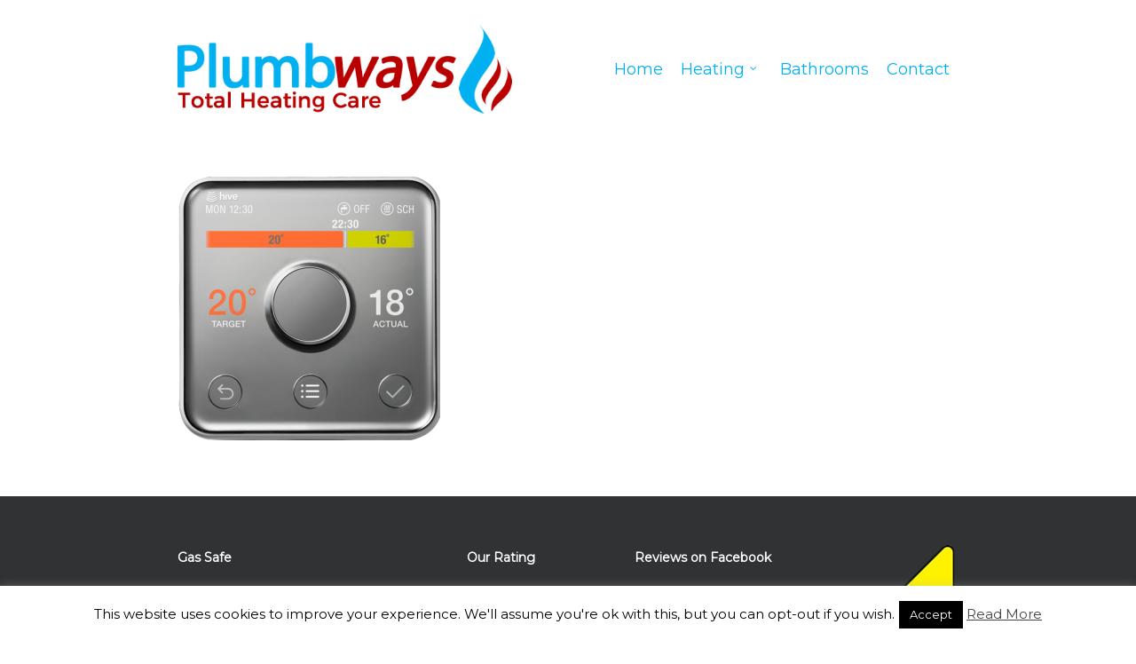

--- FILE ---
content_type: text/css
request_url: https://plumbways.co.uk/wp-content/themes/salient-child/style.css?ver=15.0.8
body_size: 796
content:
/*
Theme Name: Salient Child Theme
Theme URI: http: //mysite.com/
Description: This is a custom child theme for Salient
Author: My Name
Author URI: http: //mysite.com/
Template: salient
Version: 0.1
*/

body {    font-family: Montserrat!important;}

h1, h2, h3, h4, h5 {color:#666; }

.hptitle h2 {color:#fff!important; font-size: 28px; line-height:38px}
.hp_text h1, .hp_text h2 {font-size:14px!important; line-height: 26px!important; font-weight:normal!important} 

h1 {font-size: 28px; line-height:38px}
h2 {font-size: 18px; line-height:30px}
h3 {font-size: 18px; line-height:30px}
h4 {font-size: 18px; line-height:30px}
h5 {font-size: 18px; line-height:30px}

p {padding-bottom: 15px;}
.btQuoteBooking .g-rec {margin-left:10px!important}

.seoinster {}

.cff-header {display:none!important}



--- FILE ---
content_type: text/javascript
request_url: https://plumbways.co.uk/wp-content/plugins/custom-facebook-feed-pro/js/cff-scripts.js?ver=3.1
body_size: 126479
content:
var cff_js_exists = (typeof cff_js_exists !== 'undefined') ? true : false;
if(!cff_js_exists){

function cff_init( $cff ){

		//Check whether it's a touch device
		var cffTouchDevice = false;
        if (cffIsTouchDevice() === true) cffTouchDevice = true;
        function cffIsTouchDevice() {
            return true == ("ontouchstart" in window || window.DocumentTouch && document instanceof DocumentTouch);
        }

		//If a feed selector isn't passed in then default to using selector for all feeds
		var firsttime = false;
		if(typeof $cff === 'undefined'){
			$cff = jQuery('.cff');
			firsttime = true;
		}

		(function($){ 

			//Toggle comments
			jQuery(document).off('click', '#cff a.cff-view-comments').on('click', '#cff a.cff-view-comments', function(){
				var $commentsBox = jQuery(this).closest('.cff-item').find('.cff-comments-box');
				
				$commentsBox.slideToggle();

				//Add comment avatars
				$commentsBox.find('.cff-comment:visible').each(function(){
					var $thisComment = jQuery(this);
					$thisComment.find('.cff-comment-img:not(.cff-comment-reply-img) a').html( '<img src="https://graph.facebook.com/'+$thisComment.attr("data-id")+'/picture" alt="Avatar" />' );
				});

			});

			//Set paths for query.php
			if (typeof cffsiteurl === 'undefined' || cffsiteurl == '') cffsiteurl = window.location.host + '/wp-content/plugins';
			var locatefile = true;

			//Create meta data array for caching likes and comments
			var metaArr = {},
					newMetaArr = {}; //For caching only new posts that are loaded

			//Loop through the feeds on the page and add a unique attribute to each to use for lightbox groups
			var lb = 0;
			jQuery('#cff.cff-lb').each(function(){
				lb++;
				$(this).attr('data-cff-lb', lb);
			});

			
			//If it's the first load then loop through all .cff-items on the page, otherwise, only loop through the feed where the load more button is clicked
			var $cff_post_selector = $cff.find('.cff-item.cff-new, .cff-album-item.cff-new');
			if( firsttime ){
				$cff_post_selector = jQuery('#cff .cff-item.cff-new, #cff .cff-album-item.cff-new');
			}

			//Loop through each item
			$cff_post_selector.each(function(){

				var $self = jQuery(this);

				//Wpautop fix
				if( $self.find('.cff-viewpost-link, .cff-viewpost-facebook, .cff-viewpost').parent('p').length ){
					//Don't unwrap event only viewpost link
					if( !$self.hasClass('event') ) $self.find('.cff-viewpost-link, .cff-viewpost-facebook, .cff-viewpost').unwrap('p');
				}
				if( $self.find('.cff-photo').parent('p').length ){
					$self.find('p .cff-photo').unwrap('p');
					$self.find('.cff-album-icon').appendTo('.cff-photo:last');
				}
				if( $self.find('.cff-event-thumb').parent('p').length ){
					$self.find('.cff-event-thumb').unwrap('p');
				}
				if( $self.find('.cff-vidLink').parent('p').length ){
					$self.find('.cff-vidLink').unwrap('p');
				}
				if( $self.find('.cff-link').parent('p').length ){
					$self.find('.cff-link').unwrap('p');
				}
				if( $self.find('.cff-viewpost-link').parent('p').length ){
					$self.find('.cff-viewpost-link').unwrap('p');
				}
				if( $self.find('.cff-viewpost-facebook').parent('p').length ){
					$self.find('.cff-viewpost-facebook').unwrap('p');
				}

				if( $self.find('iframe').parent('p').length ){
					$self.find('iframe').unwrap('p');
				}
				if( $self.find('.cff-author').parent('p').length ){
					$self.find('.cff-author').eq(1).unwrap('p');
					$self.find('.cff-author').eq(1).remove();
				}
				if( $self.find('.cff-view-comments').parent('p').length ){
					$self.find('.cff-meta-wrap > p').remove();
					$self.find('.cff-view-comments').eq(1).remove();
					//Move meta ul inside the link element
					var $cffMeta = $self.find('.cff-meta'),
						cffMetaClasses = $cffMeta.attr('class');
					$cffMeta.find('.cff-view-comments').unwrap().wrapInner('<ul class="'+cffMetaClasses+'">');
				}
				if( $self.find('.cff-photo').siblings('.cff-photo').length ){
					$self.find('.cff-photo').slice(0,2).remove();
				}
				//Fix the formatting issue that pushes avatar to the left
				if( $('.cff-author-img').parent().is('p') ) $('.cff-author-img').unwrap('p');
				//Remove empty p tags
				$self.find('p:empty').not('.cff-comments-box p').remove();


				//Expand post
				var	expanded = false;
				if( $self.hasClass('cff-event') ){
					var $post_text = $self.find('.cff-desc .cff-desc-text'),
						text_limit = $post_text.parent().attr('data-char');
				} else {
					var $post_text = $self.find('.cff-post-text .cff-text'),
						text_limit = $self.closest('#cff').attr('data-char');
				}

				if (typeof text_limit === 'undefined' || text_limit == '') text_limit = 99999;
				
				//If the text is linked then use the text within the link
				if ( $post_text.find('a.cff-post-text-link').length ) $post_text = $self.find('.cff-post-text .cff-text a');
				var	full_text = $post_text.html();
				if(full_text == undefined) full_text = '';


				//Truncate text taking HTML tags into account
				var cff_trunc_regx = new RegExp(/(<[^>]*>)/g);
				var cff_trunc_counter = 0;

				//convert the string in array using the HTML tags as delimiter and keeping they as array elements
				full_text_arr = full_text.split(cff_trunc_regx);

				for (var i = 0, len = full_text_arr.length; i < len; i++) {
					//ignore the array elements that is HTML tags
					if ( !(cff_trunc_regx.test(full_text_arr[i])) ) {
				  	//if the counter is 100, remove this element with text
						if (cff_trunc_counter == text_limit) {
				    	  full_text_arr.splice(i, 1);
				        continue; //ignore next commands and continue the for loop
				    }
				    //if the counter != 100, increase the counter with this element length
				    cff_trunc_counter = cff_trunc_counter + full_text_arr[i].length;
				    //if is over 100, slice the text of this element to match the total of 100 chars and set the counter to 100
				    if (cff_trunc_counter > text_limit) {
				      	var diff = cff_trunc_counter - text_limit;
				        full_text_arr[i] = full_text_arr[i].slice(0, -diff);
				        cff_trunc_counter = text_limit;

				        //Show the 'See More' link if needed
						if (full_text.length > text_limit) $self.find('.cff-expand').show();
				    }
				  }
				}

				//new string from the array
				short_text = full_text_arr.join('');

				//remove empty html tags from the array
				var short_text = short_text.replace(/(<(?!\/)[^>]+>)+(<\/[^>]+>)/g, "");

				//If the short text cuts off in the middle of a <br> tag then remove the stray '<' which is displayed
				var lastChar = short_text.substr(short_text.length - 1);
				if(lastChar == '<') short_text = short_text.substring(0, short_text.length - 1);

				//Remove any <br> tags from the end of the short_text
				short_text = short_text.replace(/(<br>\s*)+$/,''); 
				short_text = short_text.replace(/(<img class="cff-linebreak">\s*)+$/,''); 

				//Cut the text based on limits set
				$post_text.html( short_text );


				//Click function
				$self.find('.cff-expand a').unbind('click').bind('click', function(e){
					e.preventDefault();
					var $expand = jQuery(this),
						$more = $expand.find('.cff-more'),
						$less = $expand.find('.cff-less');
					if (expanded == false){
						$post_text.html( full_text );
						expanded = true;
						$more.hide();
						$less.show();
					} else {
						$post_text.html( short_text );
						expanded = false;
						$more.show();
						$less.hide();			
					}
					cffLinkHashtags();
					//Add target to links in text when expanded
					$post_text.find('a').attr('target', '_blank');

					//Re-init masonry for JS
					if( $self.closest('.cff').hasClass('cff-masonry') && !$self.closest('.cff').hasClass('cff-masonry-css') ){
						cffAddMasonry($cff);
					}

				});
				//Add target attr to post text links via JS so aren't included in char count
				$post_text.find('a').add( $self.find('.cff-post-desc a') ).attr({
					'target' : '_blank',
					'rel' : 'nofollow'
				});


				//This is the modified Post ID - so if the post is an album post then this could be the album ID which is used to get the lightbox thumbs
				var post_id = $self.attr('id').substring(4),
					//This is the original post ID which is used to get the number of likes and comments for the timeline post
					post_id_orig = $self.find('.cff-view-comments').attr('id');

				if( locatefile != true ) $self.find('.cff-lightbox-thumbs-holder').css('min-height', 0);
				

				//Show all comments on click
				jQuery(document).off('click', '#cff .cff-show-more-comments, .cff-lightbox-sidebar .cff-show-more-comments').on('click', '#cff .cff-show-more-comments, .cff-lightbox-sidebar .cff-show-more-comments', function(){

					var $cffMoreCommentsLink = jQuery(this),
							thisCommentsTotal = parseInt($cffMoreCommentsLink.attr('data-cff-comments-total'));

					//If there's more than 25 comments then link the "View more comments" link to post on Facebook
					if( $cffMoreCommentsLink.hasClass('cff-clicked') && thisCommentsTotal > 25 ){
						//Link to Facebook
						$cffMoreCommentsLink.find('a').attr({
							'href' : $cffMoreCommentsLink.closest('.cff-comments-box').find('.cff-comment-on-facebook a').attr('href'),
							'target' : '_blank'
						});
					}
					//Hide 'View more comments' link
					if( thisCommentsTotal <= 25 ) $cffMoreCommentsLink.hide();

					//Add class so we can only trigger the above on the second click
					$cffMoreCommentsLink.addClass('cff-clicked');

					//Show comments and add comment avatars
					$cffMoreCommentsLink.parent().find('.cff-comment').show().each(function(){
						var $thisComment = jQuery(this);
						$thisComment.find('.cff-comment-img:not(.cff-comment-reply-img) a').html( '<img src="https://graph.facebook.com/'+$thisComment.attr("data-id")+'/picture" alt="Avatar" />' );
					});
				});
				

				//Remove event end date day if the same as the start date
				if( $self.hasClass('cff-timeline-event') || $self.hasClass('cff-event') ){
					if( $(this).find('.cff-date .cff-start-date k').text() !== $(this).find('.cff-date .cff-end-date k').text() ) $(this).find('.cff-date .cff-end-date k').show();
				}


				//Replace Photon (Jetpack CDN) images with the originals again
				var $cffPhotoImg = $self.find('.cff-photo img, .cff-event-thumb img, .cff-poster, .cff-album-cover img'),
					cffPhotoImgSrc = $cffPhotoImg.attr('src'),
					cffImgStringAttr = $cffPhotoImg.attr('data-querystring');

				if( typeof cffPhotoImgSrc == 'undefined' ) cffPhotoImgSrc = '';

				if( cffPhotoImgSrc.indexOf('i0.wp.com') > -1 || cffPhotoImgSrc.indexOf('i1.wp.com') > -1 || cffPhotoImgSrc.indexOf('i2.wp.com') > -1 || cffPhotoImgSrc.indexOf('i3.wp.com') > -1 || cffPhotoImgSrc.indexOf('i4.wp.com') > -1 || cffPhotoImgSrc.indexOf('i5.wp.com') > -1 ){
					
					//Create new src. Single slash in https is intentional as one is left over from removing i_.wp.com
					var photonSrc = $cffPhotoImg.attr('src').substring(0, $cffPhotoImg.attr('src').indexOf('?')),
						newSrc = photonSrc.replace('http://', 'https:/').replace(/i0.wp.com|i1.wp.com|i2.wp.com|i3.wp.com|i4.wp.com|i5.wp.com/gi, '') + '?' + cffImgStringAttr;

					$cffPhotoImg.attr('src', newSrc);
				}

				function cffLinkHashtags(){
					//Link hashtags
					var cffTextStr = $self.find('.cff-text').html(),
						cffDescStr = $self.find('.cff-post-desc').html(),
						regex = /(^|\s)#(\w*[\u0041-\u005A\u0061-\u007A\u00AA\u00B5\u00BA\u00C0-\u00D6\u00D8-\u00F6\u00F8-\u02C1\u02C6-\u02D1\u02E0-\u02E4\u02EC\u02EE\u0370-\u0374\u0376\u0377\u037A-\u037D\u0386\u0388-\u038A\u038C\u038E-\u03A1\u03A3-\u03F5\u03F7-\u0481\u048A-\u0527\u0531-\u0556\u0559\u0561-\u0587\u05D0-\u05EA\u05F0-\u05F2\u0620-\u064A\u066E\u066F\u0671-\u06D3\u06D5\u06E5\u06E6\u06EE\u06EF\u06FA-\u06FC\u06FF\u0710\u0712-\u072F\u074D-\u07A5\u07B1\u07CA-\u07EA\u07F4\u07F5\u07FA\u0800-\u0815\u081A\u0824\u0828\u0840-\u0858\u08A0\u08A2-\u08AC\u0904-\u0939\u093D\u0950\u0958-\u0961\u0971-\u0977\u0979-\u097F\u0985-\u098C\u098F\u0990\u0993-\u09A8\u09AA-\u09B0\u09B2\u09B6-\u09B9\u09BD\u09CE\u09DC\u09DD\u09DF-\u09E1\u09F0\u09F1\u0A05-\u0A0A\u0A0F\u0A10\u0A13-\u0A28\u0A2A-\u0A30\u0A32\u0A33\u0A35\u0A36\u0A38\u0A39\u0A59-\u0A5C\u0A5E\u0A72-\u0A74\u0A85-\u0A8D\u0A8F-\u0A91\u0A93-\u0AA8\u0AAA-\u0AB0\u0AB2\u0AB3\u0AB5-\u0AB9\u0ABD\u0AD0\u0AE0\u0AE1\u0B05-\u0B0C\u0B0F\u0B10\u0B13-\u0B28\u0B2A-\u0B30\u0B32\u0B33\u0B35-\u0B39\u0B3D\u0B5C\u0B5D\u0B5F-\u0B61\u0B71\u0B83\u0B85-\u0B8A\u0B8E-\u0B90\u0B92-\u0B95\u0B99\u0B9A\u0B9C\u0B9E\u0B9F\u0BA3\u0BA4\u0BA8-\u0BAA\u0BAE-\u0BB9\u0BD0\u0C05-\u0C0C\u0C0E-\u0C10\u0C12-\u0C28\u0C2A-\u0C33\u0C35-\u0C39\u0C3D\u0C58\u0C59\u0C60\u0C61\u0C85-\u0C8C\u0C8E-\u0C90\u0C92-\u0CA8\u0CAA-\u0CB3\u0CB5-\u0CB9\u0CBD\u0CDE\u0CE0\u0CE1\u0CF1\u0CF2\u0D05-\u0D0C\u0D0E-\u0D10\u0D12-\u0D3A\u0D3D\u0D4E\u0D60\u0D61\u0D7A-\u0D7F\u0D85-\u0D96\u0D9A-\u0DB1\u0DB3-\u0DBB\u0DBD\u0DC0-\u0DC6\u0E01-\u0E30\u0E32\u0E33\u0E40-\u0E46\u0E81\u0E82\u0E84\u0E87\u0E88\u0E8A\u0E8D\u0E94-\u0E97\u0E99-\u0E9F\u0EA1-\u0EA3\u0EA5\u0EA7\u0EAA\u0EAB\u0EAD-\u0EB0\u0EB2\u0EB3\u0EBD\u0EC0-\u0EC4\u0EC6\u0EDC-\u0EDF\u0F00\u0F40-\u0F47\u0F49-\u0F6C\u0F88-\u0F8C\u1000-\u102A\u103F\u1050-\u1055\u105A-\u105D\u1061\u1065\u1066\u106E-\u1070\u1075-\u1081\u108E\u10A0-\u10C5\u10C7\u10CD\u10D0-\u10FA\u10FC-\u1248\u124A-\u124D\u1250-\u1256\u1258\u125A-\u125D\u1260-\u1288\u128A-\u128D\u1290-\u12B0\u12B2-\u12B5\u12B8-\u12BE\u12C0\u12C2-\u12C5\u12C8-\u12D6\u12D8-\u1310\u1312-\u1315\u1318-\u135A\u1380-\u138F\u13A0-\u13F4\u1401-\u166C\u166F-\u167F\u1681-\u169A\u16A0-\u16EA\u1700-\u170C\u170E-\u1711\u1720-\u1731\u1740-\u1751\u1760-\u176C\u176E-\u1770\u1780-\u17B3\u17D7\u17DC\u1820-\u1877\u1880-\u18A8\u18AA\u18B0-\u18F5\u1900-\u191C\u1950-\u196D\u1970-\u1974\u1980-\u19AB\u19C1-\u19C7\u1A00-\u1A16\u1A20-\u1A54\u1AA7\u1B05-\u1B33\u1B45-\u1B4B\u1B83-\u1BA0\u1BAE\u1BAF\u1BBA-\u1BE5\u1C00-\u1C23\u1C4D-\u1C4F\u1C5A-\u1C7D\u1CE9-\u1CEC\u1CEE-\u1CF1\u1CF5\u1CF6\u1D00-\u1DBF\u1E00-\u1F15\u1F18-\u1F1D\u1F20-\u1F45\u1F48-\u1F4D\u1F50-\u1F57\u1F59\u1F5B\u1F5D\u1F5F-\u1F7D\u1F80-\u1FB4\u1FB6-\u1FBC\u1FBE\u1FC2-\u1FC4\u1FC6-\u1FCC\u1FD0-\u1FD3\u1FD6-\u1FDB\u1FE0-\u1FEC\u1FF2-\u1FF4\u1FF6-\u1FFC\u2071\u207F\u2090-\u209C\u2102\u2107\u210A-\u2113\u2115\u2119-\u211D\u2124\u2126\u2128\u212A-\u212D\u212F-\u2139\u213C-\u213F\u2145-\u2149\u214E\u2183\u2184\u2C00-\u2C2E\u2C30-\u2C5E\u2C60-\u2CE4\u2CEB-\u2CEE\u2CF2\u2CF3\u2D00-\u2D25\u2D27\u2D2D\u2D30-\u2D67\u2D6F\u2D80-\u2D96\u2DA0-\u2DA6\u2DA8-\u2DAE\u2DB0-\u2DB6\u2DB8-\u2DBE\u2DC0-\u2DC6\u2DC8-\u2DCE\u2DD0-\u2DD6\u2DD8-\u2DDE\u2E2F\u3005\u3006\u3031-\u3035\u303B\u303C\u3041-\u3096\u309D-\u309F\u30A1-\u30FA\u30FC-\u30FF\u3105-\u312D\u3131-\u318E\u31A0-\u31BA\u31F0-\u31FF\u3400-\u4DB5\u4E00-\u9FCC\uA000-\uA48C\uA4D0-\uA4FD\uA500-\uA60C\uA610-\uA61F\uA62A\uA62B\uA640-\uA66E\uA67F-\uA697\uA6A0-\uA6E5\uA717-\uA71F\uA722-\uA788\uA78B-\uA78E\uA790-\uA793\uA7A0-\uA7AA\uA7F8-\uA801\uA803-\uA805\uA807-\uA80A\uA80C-\uA822\uA840-\uA873\uA882-\uA8B3\uA8F2-\uA8F7\uA8FB\uA90A-\uA925\uA930-\uA946\uA960-\uA97C\uA984-\uA9B2\uA9CF\uAA00-\uAA28\uAA40-\uAA42\uAA44-\uAA4B\uAA60-\uAA76\uAA7A\uAA80-\uAAAF\uAAB1\uAAB5\uAAB6\uAAB9-\uAABD\uAAC0\uAAC2\uAADB-\uAADD\uAAE0-\uAAEA\uAAF2-\uAAF4\uAB01-\uAB06\uAB09-\uAB0E\uAB11-\uAB16\uAB20-\uAB26\uAB28-\uAB2E\uABC0-\uABE2\uAC00-\uD7A3\uD7B0-\uD7C6\uD7CB-\uD7FB\uF900-\uFA6D\uFA70-\uFAD9\uFB00-\uFB06\uFB13-\uFB17\uFB1D\uFB1F-\uFB28\uFB2A-\uFB36\uFB38-\uFB3C\uFB3E\uFB40\uFB41\uFB43\uFB44\uFB46-\uFBB1\uFBD3-\uFD3D\uFD50-\uFD8F\uFD92-\uFDC7\uFDF0-\uFDFB\uFE70-\uFE74\uFE76-\uFEFC\uFF21-\uFF3A\uFF41-\uFF5A\uFF66-\uFFBE\uFFC2-\uFFC7\uFFCA-\uFFCF\uFFD2-\uFFD7\uFFDA-\uFFDC]+\w*)/gi,

						linkcolor = $self.find('.cff-text').attr('data-color');

					function replacer(hash){
						//Remove white space at beginning of hash
						var replacementString = jQuery.trim(hash);
						//If the hash is a hex code then don't replace it with a link as it's likely in the style attr, eg: "color: #ff0000"
						if ( /^#[0-9A-F]{6}$/i.test( replacementString ) ){
							return replacementString;
						} else {
							return ' <a href="https://www.facebook.com/hashtag/'+ replacementString.substring(1) +'" target="_blank" rel="nofollow" style="color:#' + linkcolor + '">' + replacementString + '</a>';
						}
					}

					if(cfflinkhashtags == 'true'){
						//Replace hashtags in text
						var $cffText = $self.find('.cff-text');
						
						if($cffText.length > 0){
							//Add a space after all <br> tags so that #hashtags immediately after them are also converted to hashtag links. Without the space they aren't captured by the regex.
							cffTextStr = cffTextStr.replace(/<br>/g, "<br> ");
							$cffText.html( cffTextStr.replace( regex , replacer ) );
						}
					}

					//Replace hashtags in desc
					if( $self.find('.cff-post-desc').length > 0 ) $self.find('.cff-post-desc').html( cffDescStr.replace( regex , replacer ) );
				}
				cffLinkHashtags();

				//Add target attr to post text links via JS so aren't included in char count
				$self.find('.cff-text a').attr('target', '_blank');


				//Add lightbox tile link to photos
				if( $self.closest('#cff').hasClass('cff-lb') ){
					$self.find('.cff-photo, .cff-album-cover, .cff-event-thumb, .cff-html5-video, .cff-iframe-wrap').each(function(){
						var $photo = $(this),
							postId = post_id,
							cffLightboxTitle = '',
							cffShowThumbs = false,
							postType = '',
							cffgroupalbums = '';


						// if( $self.hasClass('cff-album') || $self.hasClass('cff-albums-only') ) cffShowThumbs = true;
						cffShowThumbs = true;

						function cffFormatCaption(text){
							return String(text).replace(/&/g, '&amp;').replace(/</g, '&lt;').replace(/>/g, '&gt;').replace(/"/g, '&quot;').replace(/\n/g, "<br/>");
						}

						//Set the caption/title
						if( $self.hasClass('cff-albums-only') ){
							postType = 'albumsonly';
							cffLightboxTitle = cffFormatCaption( $self.find('img').attr('alt') );
							
							//Check whether there's an absolute path attr and if there is then add it to the query
			      	var dataGroup = $self.closest('#cff').attr('data-group');
							if( typeof dataGroup !== 'undefined' ) cffgroupalbums = 'data-cffgroupalbums="true"';

						} else if( $self.hasClass('cff-timeline-event') ) {
							var capText = '';
							if( $self.find('.cff-author-text .cff-page-name').length ) capText += $self.find('.cff-author-text .cff-page-name').text() + '<br /><br />';
							//Display the full event details but the info is hidden in CSS as it's too long in some cases
							if( full_text.length > 5 ) capText += full_text;
							cffLightboxTitle = cffFormatCaption( capText );
						} else if ( $self.hasClass('cff-event') ) {
							cffLightboxTitle = cffFormatCaption( $self.find('.cff-date').text() );
						} else if( $self.hasClass('cff-album-item') ) {
							cffLightboxTitle = cffFormatCaption( $self.find('img').attr('alt') );
						} else {
							var lb_title = full_text;
							//If there's no post text then use the description
							if( full_text.trim() == '' ) lb_title = $self.find('.cff-post-desc').text();

							//If there's no post text or desc then use the story
							if( lb_title == '' && $self.find('.cff-author .cff-story').length ) lb_title = $self.find('.cff-author .cff-page-name').text();

							//If there's no text at all then just set it to be a space so that it renders as blank, otherwise it will use the caption from the post before
							if( lb_title == '' ) lb_title = '&nbsp;';

							cffLightboxTitle = cffFormatCaption( lb_title );
						}

						if(cffLightboxTitle.length > 1) cffLightboxTitle = cffLightboxTitle.replace(/"/g, '&quot;');


						//Create the lightbox link
						//Add the hover tile
						var cffLightboxTile = '<a class="cff-lightbox-link" rel="nofollow" ';

						//If it's a YouTube or Vimeo then set the poster image to use in the lightbox
						if( $photo.hasClass('cff-iframe-wrap') ){
							//Add the image to the video lightbox placeholder as a query string so that the href value is unique and is added to the lightbox order. Otherwise, if it doesn't contain the query string then all videos that use the placeholder have the same URL and so they aren't added to the lightbox order. The actual video image is very small and so we need to use the placeholder to have the video display larger in the lightbox:
							cffLightboxTile += 'href="'+cffsiteurl+'/custom-facebook-feed-pro/img/video-lightbox.png?'+$photo.find('img').attr('src')+'" data-iframe="'+$photo.find('iframe').attr('src')+'" ';
						//If it's a swf then display it in an iframe
						} else if( $photo.hasClass('cff-swf') ) {
							cffLightboxTile += 'href="'+cffsiteurl+'/custom-facebook-feed-pro/img/video-lightbox.png" data-iframe="'+$photo.find('video').attr('src')+'" ';
						} else {
							var lb_href = $photo.find('img').attr('src');
							if( $photo.find('img').attr('data-cff-full-img') ) lb_href = $photo.find('img').attr('data-cff-full-img');
							cffLightboxTile += 'href="'+lb_href+'" data-iframe="" ';
						}

						//No nav
						// cffLightboxTile += 'data-cff-lightbox="'+postId+'" data-title="'+cffLightboxTitle+'" data-id="'+postId+'" data-thumbs="'+cffShowThumbs+'" ';
						cffLightboxTile += 'data-cff-lightbox="cff-lightbox-'+$self.closest("#cff").attr("data-cff-lb")+'" data-title="'+cffLightboxTitle+'" data-id="'+postId+'" data-thumbs="'+cffShowThumbs+'" '+cffgroupalbums+' ';

						//If it's an HTML5 video then set the data-video attr
						if( $photo.hasClass('cff-html5-video') ){

							if($photo.hasClass('cff-swf')){
								cffLightboxTile += 'data-url="'+$photo.find('.cff-html5-play').attr('href')+'" data-video="';
							} else {
								cffLightboxTile += 'data-url="'+$photo.find('.cff-html5-play').attr('href')+'" data-video="'+$photo.find('video').attr('src');
							}

						//Videos only:
						} else if( $photo.hasClass('cff-video') ) {
							cffLightboxTile += 'data-url="http://facebook.com/'+$photo.attr('id')+'" data-video="'+$photo.attr('data-source');

						} else if( $photo.hasClass('cff-iframe-wrap') ) {
							cffLightboxTile += 'data-url="http://facebook.com/'+post_id+'" data-video="';
						} else {
							cffLightboxTile += 'data-url="'+$photo.attr('href')+'" data-video="';
						}

						cffLightboxTile += '" data-type="'+postType+'" data-lb-comments="'+$photo.closest('.cff-lb').attr('data-lb-comments')+'"><div class="cff-photo-hover"><i class="fa fa-arrows-alt"></i></div></a>';

						//Add the link to the photos/videos in the feed
						$photo.prepend(cffLightboxTile);

						if( !cffTouchDevice ){ //Only apply hover effect if not touch screen device
							//Fade in links on hover
							$photo.hover(function(){
								$self.find('.cff-photo-hover').fadeIn(200);
							}, function(){
								$self.find('.cff-photo-hover').stop().fadeOut(600);
							});
						}

					});
				}

				//Share tooltip function
				// jQuery(document).on('click', '.cff-share-link', function(){
			  	//	 $(this).siblings('.cff-share-tooltip').toggle();
			  	// });
				$self.find('.cff-share-link').unbind().bind('click', function(){
	        	$self.find('.cff-share-tooltip').toggle();
	      });


	      //Photos only
	      if( $self.hasClass('cff-album-item') ){
					var cff_data_full_size = $self.attr('data-cff-full-size');
					if( typeof cff_data_full_size !== 'undefined' && cff_data_full_size != '' ) $self.find('.cff-lightbox-link').attr('href', cff_data_full_size);
				}

				//Add the HD video player
				//If it's a video post then add the video link to the video element so it can be used in the lightbox
				if( ( $self.find('.cff-html5-video').length || $self.hasClass('cff-video') ) ){
					
					var cff_live_video = false;

					//Set the selector based on whether it's a timeline vid or videos only
					if( $self.find('.cff-html5-video').length ){
						var $vid_sel = $self.find('.cff-html5-video');
						if( $vid_sel.attr('data-cff-live') == 'true' ) cff_live_video = true;
					}
					if( $self.hasClass('cff-video') ) var $vid_sel = $self;

					if( cff_live_video && $(window).width() <= 640 ){
						//If it's live video and on mobile then use HTMl5 player as live video doesn't work on mobile using Facebook player
					} else {

						//If the Facebook Player is selected then pass the iframe URL into the lightbox.
						if( $vid_sel.attr('data-cff-video-player') != 'standard' ){
							$self.find('.cff-lightbox-link').attr({
								'data-iframe' : 'https://www.facebook.com/v2.3/plugins/video.php?href=' + $vid_sel.attr('data-cff-video-link'),
								'data-video' : ''
							});
						}

					}

				}

				//Try to fix any video wrapper formatting issues
       			setTimeout(function(){
				  $self.find('.cff-iframe-wrap .fluid-width-video-wrapper iframe').unwrap().wrap('<div style="float: left; width: 100%;"></div>');
				  $self.find('.cff-iframe-wrap .iframe-embed iframe').unwrap('iframe-embed');
				}, 500);


			}); //End .cff-item each

			
			//Load comment replies
			jQuery(document).off('click', '.cff-comment-replies a').on('click', '.cff-comment-replies a', function(){
				cffLoadCommentReplies( $(this) );
			});


			$('.cff-wrapper').each(function(){
				var $cff = $(this).find('#cff'),
					cff_grid_pag = $cff.attr('data-grid-pag');

				//Allow us to make some tweaks when the feed is narrow
				function cffCheckWidth(){
					if( $cff.innerWidth() < 400 ){
						if( !$cff.hasClass('cff-disable-narrow') ){
							$cff.addClass('narrow');
							//Use full-size shared link images on narrow layout, unless setting is unchecked
							$('.cff-shared-link .cff-link').each(function(){
								//$(this).find('img').attr('src', $(this).attr('data-full') );
							});
						}
					} else {
						$cff.removeClass('narrow');
					}
				}
				cffCheckWidth();

				function cffActionLinksPos(){
					if( $cff.innerWidth() < (190 + $('.cff-post-links').innerWidth() ) ){
						$cff.find('.cff-post-links').addClass('cff-left')
					} else {
						$cff.find('.cff-post-links').removeClass('cff-left');
					}
				}
				cffActionLinksPos();

				//Only check the width once the resize event is over
				var cffdelay = (function(){
					var cfftimer = 0;
						return function(cffcallback, cffms){
						clearTimeout (cfftimer);
						cfftimer = setTimeout(cffcallback, cffms);
					};
				})();
				window.addEventListener('resize', function(event){
					cffdelay(function(){
				    	cffCheckWidth();
				    	cffActionLinksPos();
				    	cffResizeAlbum();
				    }, 500);
				});

				//Albums only
				//Resize image height
				function cffResizeAlbum(last){
					var cffAlbumWidth = $cff.find('.cff-album-item').eq(0).find('a').innerWidth();
					$cff.find('.cff-album-item a').css('height', cffAlbumWidth);
					//Crops event images when selected
					$cff.find('.cff-photo.cff-crop').css( 'height', $cff.find('.cff-photo.cff-crop').width() );

					//Sets crop height of main post image to be 60% (or the height of the thumbs - whichever is larger - so it's never shorter than the thumbs) to make room for the thumbs beneath
					$cff.find('.cff-item.cff-album .cff-photo.cff-multiple, .cff-video-post .cff-html5-video.cff-multiple').each(function(){
					// $cff.find('.cff-item.cff-album, .cff-video-post').each(function(){
						var $cffPhotoEl = $(this);

						//Crop image attachments in posts
						var cffPhotoImgWidth = $cffPhotoEl.find('img').first().width();
						if( cffPhotoImgWidth < 10 ) cffPhotoImgWidth = 300;

						if($cffPhotoEl.hasClass('cff-img-layout-3')) $cffPhotoEl.find('.cff-img-attachments .cff-crop').css( 'height', cffPhotoImgWidth/2 );
						if($cffPhotoEl.hasClass('cff-img-layout-4')) $cffPhotoEl.find('.cff-img-attachments .cff-crop').css( 'height', cffPhotoImgWidth/3 );

						//Crop main image
						if( $cffPhotoEl.is('.cff-img-layout-3, .cff-img-layout-4') ){
							var $cffMainImage = $cffPhotoEl.find('.cff-main-image'),
								cropPercentage = 0.6;
							if( $cffPhotoEl.hasClass('cff-img-layout-4') ) cropPercentage = 0.8;

							//Set the height based on ratio
							var cffImageHeight = Math.round( cffPhotoImgWidth / $cffMainImage.find('img').attr('data-ratio') );
							$cffMainImage.css( 'height', Math.round( Math.max(cffImageHeight*cropPercentage, $cffPhotoEl.find('.cff-img-attachments').height() ) ) );
						} else if( $cffPhotoEl.is('.cff-img-layout-2') ) {
							var $cffCrop = $cffPhotoEl.find('.cff-img-wrap.cff-crop');
							if( $cffPhotoEl.hasClass('cff-portrait') ){
								$cffPhotoEl.find('.cff-img-wrap.cff-crop').css('height', $cffPhotoEl.width()*0.8 );
							} else {
								$cffPhotoEl.find('.cff-img-wrap.cff-crop').css('height', $cffPhotoEl.width()/2 );
							}
						}

						//If the main image is being cropped to zero then remove the crop so the full image is shown
						if( last == true && ( $cffPhotoEl.is('.cff-img-layout-3') || $cffPhotoEl.is('.cff-img-layout-4') ) && $cffPhotoEl.find('.cff-main-image').height() < 10 ) $cffPhotoEl.find('.cff-img-layout-3 .cff-main-image img, .cff-img-layout-4 .cff-main-image img').css({
							'display' : 'block',
							'visibility' : 'visible'
						})

						//Make "+6" text small if the images are small
						if( cffPhotoImgWidth < 200 ){
							$cffPhotoEl.addClass('cff-small-layout');
						} else {
							$cffPhotoEl.removeClass('cff-small-layout');
						}
					});
					
				}
				cffResizeAlbum(false);
				setTimeout(function(){ cffResizeAlbum(false); }, 50);
				setTimeout(function(){ cffResizeAlbum(true); }, 500);
				setTimeout(function(){ cffResizeAlbum(true); }, 1500);


				//PAGINATION
				//Events JS pagination
				var num_events = parseInt( $cff.attr('data-pag-num') ),
						show_events = num_events; //Iterated for each set
				//Show first set of events
				$cff.find('.cff-event').slice(0, num_events).css('display', 'inline-block');
				//cffResizeAlbum(); //Correctly recalcs height of event images when using eventimage=cropped

				//Review JS pagination
				if( $cff.hasClass('cff-all-reviews') ){
					var num_reviews = parseInt( $cff.attr('data-pag-num') ),
							show_reviews = num_reviews;

					//Offset
					var review_offset = parseInt($cff.attr('data-offset'));
					if( typeof review_offset == 'undefined' || isNaN(review_offset) ) review_offset = 0;

					$cff.find('.cff-review').slice(0, num_reviews + review_offset ).css('display', 'inline-block');

					//Hide some reviews if using offset setting
					if( review_offset > 0 ) $cff.find('.cff-review').slice(0, review_offset ).remove();
				}

				//Set a data attr that lets us know whether no posts were loaded into the feed so that we can change the "until" value in the next request
				var $cffLoadMore = $cff.find('#cff-load-more'),
						cff_no_posts_added = $cff.find('.cff-load-more').attr('data-cff-no-posts-added');
				if (typeof cff_no_posts_added == typeof undefined || cff_no_posts_added == false) {
					$cffLoadMore.attr('data-cff-no-posts-added', 'false');
				}

				//If there's no posts in the feed initially then set the data-attr to be true
				if( $cff.find('.cff-item, .cff-album-item').length < 1 ) $cffLoadMore.attr('data-cff-no-posts-added', 'true');

		    // add the load more button and input to simulate a dynamic json file call
		    $cffLoadMore.off().on('click', function() {

		    	// read the json that is in the cff-data-shortcode that contains all of the shortcode arguments
	        var shortcodeData = $cff.attr('data-cff-shortcode'),
	            $paginationURL = $cff.find('.cff-pag-url'),
	            pag_url = $paginationURL.attr('data-cff-pag-url');

		    	//Events JS pagination
		    	var events_count = $cff.find('.cff-event').length;
		    	//If it's an event feed
		    	if( events_count > 0 ){
		    		show_events = show_events + num_events;
		    		//Show the next set of events
		    		$cff.find('.cff-event').slice(0, show_events).css('display', 'inline-block');
		    		if( show_events > events_count ){
		    			$cff.find('#cff-load-more').hide();
		    			cff_no_more_posts($cff, $cffLoadMore);
		    		}

		    		//Re-init masonry for JS
            if( $cff.hasClass('cff-masonry') && !$cff.hasClass('cff-masonry-css') ){
		          cffAddMasonry($cff);
            }
		    		return;
		    	}

		    	//Reviews JS pagination
		    	if( $cff.hasClass('cff-all-reviews') ){
			    	var reviews_count = $cff.find('.cff-review').length;
			    	//If it's an reviews feed
			    	if( reviews_count > 0 ){
			    		show_reviews = show_reviews + num_reviews;
			    		//Show the next set of reviews
			    		$cff.find('.cff-review').slice(0, show_reviews).css('display', 'inline-block');
			    		if( show_reviews > reviews_count ){
			    			$cff.find('#cff-load-more').hide();
			    			cff_no_more_posts($cff, $cffLoadMore);
			    		}

			    		//Re-init masonry for JS
	            if( $cff.hasClass('cff-masonry') && !$cff.hasClass('cff-masonry-css') ){
			          cffAddMasonry($cff);
	            }
			    		return;
			    	}
			    }


	        //Remove the ID so it can't be clicked twice before the posts are loaded
	        $cffLoadMore.off().removeAttr('id').addClass('cff-disabled');

	        // remove the hidden field since it will be replaced with new before token and after token next url data
	        $paginationURL.remove();

		    	
	        //If it's a photo/vid/album feed then change the selector
			  	if( $cff.hasClass('cff-album-items-feed') ){
			  		var item_sel = '.cff-album-item';
			  	} else {
			  		var item_sel = '.cff-item';
			  	}

			  	if( item_sel == '.cff-album-item' ){
			  		//If the next_url is empty then use the prev_url
			  		if( (pag_url == '' || pag_url == '{}') ) pag_url = $paginationURL.attr('data-cff-prev-url');

				  	//Loop through the previous URLs and if the next URL is empty for an ID then add it in
				  	var prev_urls = $paginationURL.attr('data-cff-prev-url');

				  	//Convert the JSON string into an object so we can loop through it
		        var prev_urls_arr = ( typeof prev_urls == 'undefined' ) ? '' : JSON.parse( prev_urls );
		      }

		      //Parse the urls string into an array so we can loop through it
		      var pag_url_arr = ( typeof pag_url == 'undefined' ) ? '' : JSON.parse( pag_url );

		      if( item_sel == '.cff-album-item' ){
		        //Add the URL to the next_urls if it doesn't exist in the array
				  	for (var key in prev_urls_arr) {
						  if (prev_urls_arr.hasOwnProperty(key)) {
						  	if( typeof pag_url_arr[key] == 'undefined' ) pag_url_arr[key] = prev_urls_arr[key];
						  }
						}
					}


	        if( (pag_url == '' || pag_url == '{}') && item_sel == '.cff-item' ){
	        	$cffLoadMore.hide();
	        	cff_no_more_posts($cff, $cffLoadMore);
	        } else {
	        	//Display loader
          	$cffLoadMore.addClass('cff-loading').append('<div class="cff-loader"></div>');
          	$cffLoadMore.find('.cff-loader').css('background-color', $cffLoadMore.css('color'));
	        }


	        //Loop through the pag array. Replace the until params for each id. Stringify to send in the ajax request
			for (var key in pag_url_arr) {
			  if (pag_url_arr.hasOwnProperty(key)) {

			  	var this_url = pag_url_arr[key],
			  			until_old = cffGetParameterByName('until', this_url);

			  	var until_new = (parseInt( $cff.find(item_sel+'.cff-' + key).last().attr('data-cff-timestamp') ) - 1).toString();

			  	//If there's no posts in the feed for a specific author then use the timestamp from the last post in the feed from any author
			  	if( isNaN(parseFloat(until_new)) ){
			  		until_new = (parseInt( $cff.find(item_sel).last().attr('data-cff-timestamp') ) - 1).toString();
			  	}

			  	//If there were no posts added to the feed from the previous response then don't replace the until_old with the until_new in the next request
			  	if( $cffLoadMore.attr('data-cff-no-posts-added') == 'true' ){
			  		var new_url = this_url;
			  	} else {
			  		//Replace old until value with new one in the URL
			  		var new_url = this_url.replace("until="+until_old,"until="+until_new);
			  	}

			  	//USE OFFSET PAGINATION METHOD
			  	if( cff_grid_pag == 'offset' ){
			  		if( item_sel == '.cff-album-item' ){
			  			//If it's an album item then remove the "after" param as it overrides the "until" param
			  			if( new_url.indexOf('&after=') > -1 ) new_url = new_url.replace("&after="+cffGetParameterByName('after', new_url),"");

			  			//Add the offset param for pagination as time based doesn't work with albums due to the albums not always being in date order, and the other type of paging doesn't work due to filtering/higher post limits
			  			key = key.replace( /(:|\.|\[|\]|,|=)/g, "\\$1" );
			  			var albumItemCount = $cff.find('.cff-album-item.cff-' + key).length + $cff.find('.cff-empty-album.cff-' + key).length;
			  			if( new_url.indexOf('&offset=') > -1 ){
			  				new_url = new_url.replace("&offset="+cffGetParameterByName('offset', new_url), "&offset="+albumItemCount);
			  			} else {
			  				new_url = new_url + "&offset=" + albumItemCount;
			  			}
			  			key = key.replace(/\\/g, '');

			  		}
			  	}
				  //END USE OFFSET PAGINATION METHOD


			  	//If it's an events only URL then remove the "after" param as we're using the "until" value instead
			  	if( (this_url.indexOf('/events') > -1 && this_url.indexOf('&after=') > -1) || (this_url.indexOf('/ratings') > -1 && this_url.indexOf('&after=') > -1 && $cff.hasClass('cff-all-reviews') ) ){
			  		new_url = new_url.replace("&after="+cffGetParameterByName('after', new_url),"");
			  	}

			  	//Remove the "__paging_token" parameter from the URL as it causes some posts to be missing and it isn't needed as we're using "until"
			  	if( new_url.indexOf('&__paging_token') > -1 ){
			  		new_url = new_url.replace("&__paging_token="+cffGetParameterByName('__paging_token', new_url),"");
			  	}

			  	pag_url_arr[key] = new_url;

			  }
			}

			//Convert the array back into a string
			pag_url = JSON.stringify( pag_url_arr );

	        jQuery.ajax({
	            url : cffajaxurl,
	            type : 'post',
	            data : {
	                action : 'cff_get_new_posts',
	                shortcode_data : shortcodeData,
	                pag_url : pag_url
	            },
	            success : function(data) {

	            		//If there's no posts added to the feed then set a data attr on the button so that we can change the "until" value to get a new batch next time
	            		//Check by seeing if the data contains a div (ie. post)
	            		if( data.indexOf('<div class=') == -1 && data.indexOf('<span class=') == -1 ){
	            			$cffLoadMore.attr('data-cff-no-posts-added', 'true');
	            		} else {
	            			$cffLoadMore.attr('data-cff-no-posts-added', 'false');
	            		}

	                //Appends the html echoed out in cff_get_new_posts() to the last existing post element
	                if( $cff.find('.cff-item, .cff-album-item').length ){
	                	$cff.find('.cff-item, .cff-album-item').removeClass('cff-new').last().after(data);
	                } else {
	                	//If there's no posts yet then just add it into the posts container
	                	$cff.find('.cff-posts-wrap').append(data);
	                }

	                //Replace any duplicate album items with empty items so doesn't affect offset pagination 
	                $cff.find('.cff-album-item').each(function (i) {
						var $el = $('[id="' + this.id + '"]').eq(1);
						if($el.length){
							this_classes = $el.attr('class');
							this_classes = this_classes.replace("cff-album-item","");
							// $el.replaceWith('<span class="cff-empty-album '+this_classes+'"><span>');
						}
					});

	                //Remove loader
                  $cffLoadMore.removeClass('cff-loading').find('.cff-loader').remove();
                  //Re-add the ID so it can be clicked again
                  $cffLoadMore.attr('id', 'cff-load-more').removeClass('cff-disabled');

	                //Rerun JS (only runs on new items - .cff-new)
	                cff_init( $cff );

	                //Re-init masonry
	                if( $cff.hasClass('cff-masonry') && !$cff.hasClass('cff-masonry-css') ){

					            $cff.masonry('appended', $cff.find('.cff-new'));

					            $cff.find('.cff-view-comments, .cff-comment-replies a, .cff-show-more-comments a').off().on('click', function() {
						            setTimeout(function(){
						              cffAddMasonry($cff);
						            }, 500);
							        });

	                }

	                //If there's no more API URLs to hit then hide the load more button
	                var next_urls = $cff.find('.cff-pag-url').attr('data-cff-pag-url');
	                if( item_sel == '.cff-item' || cff_grid_pag == 'cursor' ){
	                	if( next_urls == '{}' ) cff_no_more_posts($cff, $cffLoadMore);
	                } else {
	                	if( data.indexOf('class="cff-album-item') < 0 && data.indexOf('class="cff-empty-album') < 0 ){
	                		cff_no_more_posts($cff, $cffLoadMore);
	                	}
	                }

	                // Call Custom JS if it exists
							    // if (typeof cff_custom_js == 'function') setTimeout(function(){ cff_custom_js(jQuery); }, 100);
							    if (typeof cff_custom_js == 'function') cff_custom_js(jQuery);

	            }
	        }); // ajax call
		    }).hover(
				  function() {
				    $(this).css('background', $(this).attr('data-cff-hover') );
				  }, function() {
				    $(this).css('background', $(this).attr('data-cff-bg') );
				  }
				);

				function cff_no_more_posts($cff, $cffLoadMore){
					var no_more_posts_text = ( $cffLoadMore.attr('data-no-more') == '' ) ? 'No more posts' : $cffLoadMore.attr('data-no-more').replace(/\\'/g,"'");
        	if( $cff.find('.cff-no-more-posts').length < 1 ) $cffLoadMore.hide().after('<p class="cff-no-more-posts">'+no_more_posts_text+'</p>');
        	$cff.find('.cff-error-msg').remove();
				}

		    //Add container to the masonry posts so that the load more button can be displayed at the bottom outside of the CSS cols
		    if( $(this).find('.cff-masonry-posts').length < 1 ) $(this).find('#cff.cff-masonry .cff-item, #cff.cff-masonry .cff-likebox, #cff.cff-masonry .cff-event, #cff.cff-masonry .cff-album-item').wrapAll('<div class="cff-masonry-posts" />');

		    //Remove the masonry css class if it's a grid feed
		    if( $cff.find('.cff-album-item').length ){
            $cff.removeClass('cff-masonry cff-masonry-css');
        }

			}); //End .cff-wrapper each()



			//GET/CACHE COMMENTS
			//Check if the meta transient exists (set in head JS vars) and that a timeline feed exists on the page
			if(cffmetatrans != 'false' && $('.cff-timeline-feed').length ){

				//If the comments data is cached then get it from the transient in the DB
				$.ajax({
		      url: cffajaxurl,
		      type: 'POST',
	        async: true,
	        cache: false,
	        data:{
	            action: 'get_meta'
	        },
		      success: function(data) {

		      	//If there's no data then set the array to be empty so that it hits the API for the data
		      	if( data == '' || data.length < 1 ){
		      		metaArr = [];
		      	} else {
		      		//Decode the JSON to that it can be used again
	            data = decodeURI(data);

	            //Replace any escaped single quotes as it results in invalid JSON
	            data = data.replace(/\\'/g, "'");

	            //Convert the cached JSON string back to a JSON object
	            metaArr = JSON.parse( data );
		      	}


		      	// $cff.find('.cff-item.cff-new').each(function(){
		      	$cff.each(function(){
		      		$(this).find('.cff-item.cff-new:not(.cff-event)').each(function(){
			      		var $self = $(this),
			      				post_id_orig = $self.find('.cff-view-comments').attr('id'),
			      				object_id = $self.closest('.cff-item').attr('data-object-id');

			      		//If the post ID doesn't exist in the array then use the API to get the data
			      		if( metaArr.hasOwnProperty(post_id_orig) ){
			      			cffCreateComments($self, metaArr[post_id_orig]);
			      			cffAddFullsizeImageURLs($self, metaArr[post_id_orig]);
			      		} else {
			      			cffGetMetaAPI($self, post_id_orig, object_id);
			      		}
								
							});
		      	});
						
					},
					error: function(xhr,textStatus,e) {
	            return; 
	        }

				});

			} else {

				$('#cff .cff-item.cff-new:not(.cff-event)').each(function(){
      		var $self = $(this),
      				post_id_orig = $self.find('.cff-view-comments').attr('id'),
      				object_id = $self.closest('.cff-item').attr('data-object-id');

      		cffGetMetaAPI($self, post_id_orig, object_id);
				});			

			} //END GET/CACHE COMMENTS


			function cffGetMetaAPI($self, post_id_orig, object_id){
				
				if( typeof object_id == 'undefined' || object_id.length < 2 ) object_id = '';

				var object_id_query = ''+object_id,
						post_id_query = '?post_id='+post_id_orig,
						use_id = 'object',
						post_comment_count = $self.find('.cff-comments .cff-count').text(),
						post_likes_count = $self.find('.cff-likes .cff-count').text();

				if( typeof post_comment_count == 'undefined' || post_comment_count == '' ) post_comment_count = 0;
				if( typeof post_likes_count == 'undefined' || post_likes_count == '' ) post_likes_count = 0;

				//If it's a video post or there's no object ID then use the post ID (video posts don't have "images" field)
				// if( typeof object_id == 'undefined' || object_id.length < 2 || $self.hasClass('cff-video-post') ) use_id = 'post';
				if( typeof object_id == 'undefined' || object_id.length < 2 || $self.find('.cff-comments-box').hasClass('cff-shared-story') || $self.hasClass('cff-timeline-event') ) use_id = 'post';

				var timeline_event = '';
				if( $self.hasClass('cff-timeline-event') ) timeline_event = '&timeline_event=true';

				var usegrouptoken = '';
				if( $self.closest('#cff').hasClass('cff-group') ) usegrouptoken = '&usegrouptoken=true';

				//Is it a video post? If so, then we may be able to use the object ID to get the embeddable video object
				var cff_is_video_post = $self.hasClass('cff-video-post') ? '&isvideo=true' : '';

  			var url = cffsiteurl + "/custom-facebook-feed-pro/query.php?o_id=" + object_id + '&post_id='+post_id_orig + '&use_id=' + use_id + timeline_event + usegrouptoken + '&comments_num=' + post_comment_count + '&likes_num=' + post_likes_count + '&type=meta' + cff_is_video_post;

  			if( $self.hasClass('cff-album') ) url += '&timelinealbum=true';

				//Get comments data from the API
				if( locatefile == true ){
					$.ajax({
			      method: "GET",
			      url: url,
			      success: function(data) {

			      	//Cache the comments by adding to the cache array
							metaArr[ post_id_orig ] = data;
							newMetaArr[ post_id_orig ] = data; //This is cached. Only the new comments.

							//Add the comments HTML
							cffCreateComments($self, data);

							//Replace images URLs with full size ones
							cffAddFullsizeImageURLs($self, data);

							//Set the cache
							cffSetMetaCache(newMetaArr);
			      	
						}//End ajax success

					});
				}
  		}

  		//Only allow this function to run once every time new posts are loaded so that a load of ajax requests aren't all fired off at once. It's called once and then runs 3 times in total to cache all comments on the page into the cff_meta transient.
			var cffSetMetaCache_executed = false;
			function cffSetMetaCache(newMetaArr){

				if( !cffSetMetaCache_executed ){

					//Cache the comments data
					var cffTimesCached = 0,
					cffCacheDelay = setTimeout(function() {
						//Try to cache it multiple times so that if the comments data isn't finished returning the first time then the subsequent attempts gets it
						var cffCacheInterval = setInterval(function(){
							
							cffCacheMeta(newMetaArr);

							cffTimesCached++;
							if(cffTimesCached == 2) clearInterval(cffCacheInterval);
						}, 3000);

						//Send the data to DB initially via ajax after a 0.5 second delay
						cffCacheMeta(newMetaArr);
					}, 500);

					cffSetMetaCache_executed = true;

				} // End cffRunFunction check


				//Cache the likes and comments counts by sending an array via ajax to the main plugin file which then stores it in a transient
				function cffCacheMeta(newMetaArr){

					//Convert the JSON object to a string
	        var jsonstring = JSON.stringify( newMetaArr );

	        //Encode the JSON string so that it can be stored in the database
	        jsonstring = encodeURI(jsonstring);

					//Cache the data
					var opts = {
			        url: cffajaxurl,
			        type: 'POST',
			        async: true,
			        cache: false,
			        data:{
			            action: 'cache_meta',
			            metadata: jsonstring // Passes array of meta data to WP to cache
			        },
			        success: function(response) {
			            return; 
			        },
			        error: function(xhr,textStatus,e) {
			            return; 
			        }
			    };
			    $.ajax(opts);
				    
				} // End cffCacheMeta


			}

			function cffGetParameterByName(name, url) {
			    name = name.replace(/[\[\]]/g, "\\$&");
			    var regex = new RegExp("[?&]" + name + "(=([^&#]*)|&|#|$)"),
			        results = regex.exec(url);
			    if (!results) return null;
			    if (!results[2]) return '';
			    return decodeURIComponent(results[2].replace(/\+/g, " "));
			}

			function cffLinkify(inputText) {
		    var replacedText, replacePattern1, replacePattern2, replacePattern3;

		    //URLs starting with http://, https://, or ftp://
		    replacePattern1 = /(\b(https?|ftp):\/\/[-A-Z0-9+&@#\/%?=~_|!:,.;]*[-A-Z0-9+&@#\/%=~_|])/gim;
		    replacedText = inputText.replace(replacePattern1, '<a href="$1" target="_blank">$1</a>');

		    //URLs starting with "www." (without // before it, or it'd re-link the ones done above).
		    replacePattern2 = /(^|[^\/])(www\.[\S]+(\b|$))/gim;
		    replacedText = replacedText.replace(replacePattern2, '$1<a href="http://$2" target="_blank">$2</a>');

		    //Change email addresses to mailto:: links.
		    replacePattern3 = /(([a-zA-Z0-9\-\_\.])+@[a-zA-Z\_]+?(\.[a-zA-Z]{2,6})+)/gim;
		    replacedText = replacedText.replace(replacePattern3, '<a href="mailto:$1">$1</a>');

		    return replacedText;
			}


			//HTML5 Video play button
			$(document).off('click', '#cff .cff-html5-video .cff-html5-play').on('click', '#cff .cff-html5-video .cff-html5-play', function(e){
				e.preventDefault();

				var $self = $(this),
					$videoWrapper = $self.closest('.cff-html5-video'),
					video = $self.siblings('video')[0];
				video.play();
				$self.hide();
				$self.siblings('.cff-poster').hide();

				//Show controls when the play button is clicked
				if (video.hasAttribute("controls")) {
				    video.removeAttribute("controls")   
				} else {
				    video.setAttribute("controls","controls")   
				}

				if($videoWrapper.innerWidth() < 150 && !$videoWrapper.hasClass('cff-no-video-expand')) {
					$videoWrapper.css('width','100%').closest('.cff-item').find('.cff-text-wrapper').css('width','100%');
				}
			});


			//Replace the lightbox image with the full size image which is retrieved in the meta API request
			function cffAddFullsizeImageURLs($self, data){
				var data = jQuery.parseJSON( data );

				if( typeof data.images !== 'undefined' ) $self.find('.cff-lightbox-link').attr('href', data.images[0].source);				
			}


			//Create comments
			function cffCreateComments($self, data){

				if (data.substring(0, 1) == "<") return false;

				//Convert string of data received from comments.php to a JSON object
      	var data = jQuery.parseJSON( data ),
      			cff_comments = '',
      			cff_likes_this = '',
      			commentShow = parseInt( $self.find('.cff-comments-box').attr('data-num') ),
      			like_count = ( typeof data.likes !== 'undefined' ) ? data.likes.summary.total_count : 0
      			$cffCommentsBox = $self.find('.cff-comments-box'),
      			$cffCommentLikes = $cffCommentsBox.find('.cff-comment-likes'),
      			cff_hide_comment_avatars = Boolean($self.find('.cff-comments-box').attr('data-cff-hide-avatars')),
      			cff_expand_comments = Boolean($self.find('.cff-comments-box').attr('data-cff-expand-comments')),
      			cff_translate_like_this_text = $cffCommentsBox.attr('data-cff-like-text'),
      			cff_translate_likes_this_text = $cffCommentsBox.attr('data-cff-likes-text'),
      			cff_translate_reacted_to_this_text = $cffCommentsBox.attr('data-cff-reacted-text'),
      			cff_translate_and_text = $cffCommentsBox.attr('data-cff-and-text'),
      			cff_translate_other_text = $cffCommentsBox.attr('data-cff-other-text'),
      			cff_translate_others_text = $cffCommentsBox.attr('data-cff-others-text'),
      			cff_translate_reply_text = $cffCommentsBox.attr('data-cff-reply-text'),
      			cff_translate_replies_text = $cffCommentsBox.attr('data-cff-replies-text'),
      			cff_total_comments_count = ( typeof data.comments !== 'undefined' ) ? data.comments.summary.total_count : 0,
	      		cff_meta_link_color = $self.find('.cff-comments-box').attr('data-cff-meta-link-color'),
						cff_post_tags = Boolean( $self.find('.cff-comments-box').attr('data-cff-post-tags') );

      	//ADD REACTIONS
				var cff_haha_count = ( typeof data.haha !== 'undefined' ) ? data.haha.summary.total_count : 0;
				var cff_love_count = ( typeof data.love !== 'undefined' ) ? data.love.summary.total_count : 0;
				var cff_wow_count = ( typeof data.wow !== 'undefined' ) ? data.wow.summary.total_count : 0;
				var cff_sad_count = ( typeof data.sad !== 'undefined' ) ? data.sad.summary.total_count : 0;
				var cff_angry_count = ( typeof data.angry !== 'undefined' ) ? data.angry.summary.total_count : 0;

				var reactions_arr = [cff_haha_count, cff_love_count, cff_wow_count, cff_sad_count, cff_angry_count];
				var reaction_first_num = reactions_arr.sort(sortNumber)[0];
				var reaction_second_num = reactions_arr.sort(sortNumber)[1];

				//Sort array highest to lowest
				function sortNumber(a,b) {
				    return b - a;
				}

				var reactions_html = '',
						love_added = false,
						haha_added = false,
						wow_added = false,
						sad_added = false,
						angry_added = false;

				//Add first reaction
				var reaction_one_html = '';
				if( reaction_first_num > 0 ){
					if(data.love.summary.total_count == reaction_first_num){
						reaction_one_html += '<span class="cff-love cff-reaction-one"></span>';
						love_added = true;
					}
					if(data.haha.summary.total_count == reaction_first_num){
						reaction_one_html += '<span class="cff-haha cff-reaction-one"></span>';
						haha_added = true;
					}
					if(data.wow.summary.total_count == reaction_first_num){
						reaction_one_html += '<span class="cff-wow cff-reaction-one"></span>';
						wow_added = true;
					}
					if(data.sad.summary.total_count == reaction_first_num){
						reaction_one_html += '<span class="cff-sad cff-reaction-one"></span>';
						sad_added = true;
					}
					if(data.angry.summary.total_count == reaction_first_num){
						reaction_one_html += '<span class="cff-angry cff-reaction-one"></span>';
						angry_added = true;
					}
					reactions_html += reaction_one_html;
				}

				//If reaction one doesn't already contain two reactions (eg: if the two reaction_ones are the same number) then don't include a reaction_two
				if( reaction_one_html.split('cff-reaction-one').length < 3 ){
					//Add second reaction
					if( reaction_second_num > 0 ){
						var reaction_two_html = '';

						if(data.love.summary.total_count == reaction_second_num && !love_added){
							reaction_two_html = '<span class="cff-love cff-reaction-two"></span>';
						}
						if(data.haha.summary.total_count == reaction_second_num && !haha_added){
							reaction_two_html = '<span class="cff-haha cff-reaction-two"></span>';
						}
						if(data.wow.summary.total_count == reaction_second_num && !wow_added){
							reaction_two_html = '<span class="cff-wow cff-reaction-two"></span>';
						}
						if(data.sad.summary.total_count == reaction_second_num && !sad_added){
							reaction_two_html = '<span class="cff-sad cff-reaction-two"></span>';
						}
						if(data.angry.summary.total_count == reaction_second_num && !angry_added){
							reaction_two_html = '<span class="cff-angry cff-reaction-two"></span>';
						}
						reactions_html += reaction_two_html;
					}
				}

				$self.find('.cff-meta .cff-likes .cff-icon').after( reactions_html );

				//If there's no likes but there's a reacton then don't show the like icon - show the reaction icon instead
				if( parseInt(like_count) == 0 && ( parseInt(cff_love_count) > 0 || parseInt(cff_haha_count) > 0 || parseInt(cff_wow_count) > 0 || parseInt(cff_sad_count) > 0 || parseInt(cff_angry_count) > 0 ) ){
					$self.find('.cff-meta .cff-likes .cff-icon').remove();
					$self.find('.cff-meta .cff-likes span').addClass('cff-no-animate');
				}

				//Add reactions to like count
				var cff_reactions_count = parseInt(like_count) + parseInt(cff_love_count) + parseInt(cff_haha_count) + parseInt(cff_wow_count) + parseInt(cff_sad_count) + parseInt(cff_angry_count);
				if( cff_reactions_count > 0 ) $self.find('.cff-meta .cff-likes .cff-count').text( cff_reactions_count );


				//ADDS REACTIONS TO COMMENTS BOX
				var cff_no_reactions = false;
				if( cff_love_count == 0 && cff_haha_count == 0 && cff_wow_count == 0 && cff_sad_count == 0 && cff_angry_count == 0 ) cff_no_reactions = true;

				var reactions_count_html = '<span class="cff-reactions-count">';

				if( parseInt(like_count) > 0){
					reactions_count_html += '<span class="cff-like"></span>';

					if( !cff_no_reactions ){
						if( parseInt(like_count) > 0 ) reactions_count_html += '<span class="cff-like-count">'+like_count+'</span>';
						if( cff_love_count > 0 ) reactions_count_html += '<span class="cff-love"></span><span class="cff-love-count">'+cff_love_count+'</span>';
						if( cff_haha_count > 0 ) reactions_count_html += '<span class="cff-haha"></span><span class="cff-haha-count">'+cff_haha_count+'</span>';
						if( cff_wow_count > 0 ) reactions_count_html += '<span class="cff-wow"></span><span class="cff-wow-count">'+cff_wow_count+'</span>';
						if( cff_sad_count > 0 ) reactions_count_html += '<span class="cff-sad"></span><span class="cff-sad-count">'+cff_sad_count+'</span>';
						if( cff_angry_count > 0 ) reactions_count_html += '<span class="cff-angry"></span><span class="cff-angry-count">'+cff_angry_count+'</span>';
					}
				}
				reactions_count_html += '</span>';

      	//CREATE LIKES PART AT TOP OF COMMENTS BOX
      	if( typeof data.likes !== 'undefined' ){
	      	if( data.likes.data.length ){

	      			cff_likes_this += '<span class="cff-likes-this-text">';

		      		var liker_one = '',
		      				liker_two = '';
			      	if ( like_count > 0 && typeof data.likes.data[0] !== 'undefined' ) liker_one = '<a href="https://facebook.com/'+data.likes.data[0].id+'" style="color:'+cff_meta_link_color+';';
			      	if (cff_no_reactions) liker_one += ' margin-left: 5px';
			      	liker_one += '" target="_blank">'+data.likes.data[0].name+'</a>';

	            if ( like_count > 1 && typeof data.likes.data[1] !== 'undefined' ) liker_two = '<a href="https://facebook.com/'+data.likes.data[1].id+'" style="color:'+cff_meta_link_color+'" target="_blank">'+data.likes.data[1].name+'</a>';

	            if (like_count == 1){
	                cff_likes_this += liker_one+' '+cff_translate_likes_this_text;
	            } else if (like_count == 2){
	                cff_likes_this += liker_one+' '+cff_translate_and_text+' '+liker_two+' '+cff_translate_like_this_text;
	            } else if (like_count == 3){
	                cff_likes_this += liker_one+', '+liker_two+' '+cff_translate_and_text+' 1 '+cff_translate_other_text+' '+cff_translate_like_this_text;
	            } else {
	                cff_likes_this += liker_one+', '+liker_two+' '+cff_translate_and_text+' ';
	                if (like_count == 25) cff_likes_this += '<span class="cff-comment-likes-count">';
	                cff_likes_this += parseInt(cff_reactions_count)-2;
	                if (like_count == 25) cff_likes_this += '</span>';
	                cff_likes_this += ' '+cff_translate_others_text;

	                if( parseInt(cff_reactions_count) == parseInt(like_count) ){
	                	cff_likes_this += ' '+cff_translate_like_this_text;
	                } else {
	                	cff_likes_this += ' '+cff_translate_reacted_to_this_text;
	                }

	            }

	            cff_likes_this += '</span>';

	            $cffCommentLikes.append(reactions_count_html + cff_likes_this);

					} else {
						//If there's no likes data then hide the top of the comments box that shows the "likes this" section
						$cffCommentLikes.hide();
						//Change this so that it also shows this section if there's a reaction and says "__ reacted to this"
					}

				}


				if( typeof data.comments !== 'undefined' ){
	    		$.each(data.comments.data, function(i, commentItem) {

	    			var comment_message = cffLinkify(commentItem.message);

	    			cff_comments += '<div class="cff-comment" id="cff_'+commentItem.id+'" data-id="'+commentItem.from.id+'"';
	    			cff_comments += ' style="';
	    			( i >= commentShow ) ? cff_comments += 'display: none;' : cff_comments += 'display: block;';
	    			cff_comments += $self.find('#cff_'+commentItem.id).attr('style');
	    			cff_comments += '">';
	          cff_comments += '<div class="cff-comment-text-wrapper">';
	          cff_comments += '<div class="cff-comment-text';
	          if( cff_hide_comment_avatars ) cff_comments += ' cff-no-image';
	          cff_comments += '"><p><a href="https://facebook.com/'+commentItem.from.id+'" class="cff-name" target="_blank" style="color:' + cff_meta_link_color + '">'+commentItem.from.name+'</a>';

	          //MESSAGE TAGS
	          if( cff_post_tags && commentItem.hasOwnProperty('message_tags') ){

	              //Loop through the tags and use the name to replace them
	              $.each(commentItem.message_tags, function(i, message_tag) {
	                  tag_name = message_tag.name;
	                  tag_link = '<a href="http://facebook.com/'+message_tag.id+'" target="_blank" style="color:'+cff_meta_link_color+'">'+message_tag.name+'</a>';

	                  comment_message = comment_message.replace(tag_name, tag_link);
	              });

	          } //END MESSAGE TAGS

	          cff_comments += comment_message+'</p>';



	          //Add image attachment if exists
	          if( commentItem.hasOwnProperty('attachment') ){
	              if( commentItem.attachment.hasOwnProperty('media') ){
	                  cff_comments += '<a class="cff-comment-attachment" href="https://facebook.com/'+commentItem.id+'" target="_blank"><img src="'+commentItem.attachment.media.image.src+'" alt="';
	                  if( commentItem.attachment.hasOwnProperty('title') ){
	                      cff_comments += commentItem.attachment.title;
	                  } else {
	                      cff_comments += 'Attachment';
	                  }
	                  cff_comments += '" /></a>';
	              }
	          }

	          cff_comments += '<span class="cff-time">';
	          var cff_middot = '',
	          		cff_comment_time = $self.find('#cff_'+commentItem.id).attr('data-cff-comment-date');
	          //If the time is undefined then don't show it
	          if( typeof cff_comment_time !== 'undefined' ){
	          	cff_comments += cff_comment_time;
	          	cff_middot = '&nbsp; &middot; &nbsp;';
	          }
	          if ( commentItem.like_count > 0 ) cff_comments += '<span class="cff-comment-likes">'+cff_middot+'<b></b>'+commentItem.like_count+'</span>';
	          cff_comments += '</span>';

	          //Comment replies
	          var cff_comment_count = parseInt(commentItem.comment_count);
	          if( cff_comment_count > 0 ){
	          		//Get this from a data attr on the comments box container
	          		var cff_replies_text_string = '';
	              (cff_comment_count == 1) ? cff_replies_text_string = cff_translate_reply_text : cff_replies_text_string = cff_translate_replies_text;
	              cff_comments += '<p class="cff-comment-replies" data-id="'+commentItem.id+'"><a class="cff-comment-replies-a" href="javascript:void(0);" style="color:' + cff_meta_link_color + '"><span class="cff-replies-icon"></span>'+cff_comment_count+' '+cff_replies_text_string+'</a></p><div class="cff-comment-replies-box cff-empty"></div>';
	          }

	          cff_comments += '</div>'; //End .cff-comment-text
	          cff_comments += '</div>'; //End .cff-comment-text-wrapper

	          //Only load the comment avatars if they're being displayed initially, otherwise load via JS on click to save all the HTTP requests on page load
	          if( !cff_hide_comment_avatars ){
	          		cff_comments += '<div class="cff-comment-img"><a href="https://facebook.com/'+commentItem.from.id+'" target="_blank">';
	              if( cff_expand_comments && (i < commentShow) ) {
	                  cff_comments += '<img src="https://graph.facebook.com/'+commentItem.from.id+'/picture" width=32 height=32 alt="'+commentItem.from.name+'">';
	              } else {
	                  cff_comments += '<span class="cff-comment-avatar"></span>';
	              }
	              cff_comments += '</a></div>';
	          }

	          cff_comments += '</div>'; //End .cff-comment

					}); //End loop
				}

				//Add the comments to the page
				$self.find('.cff-comments-wrap').html( cff_comments );
				$self.find('.cff-show-more-comments').attr('data-cff-comments-total', cff_total_comments_count);

				setTimeout(function(){
        	if( $self.closest('.cff').hasClass('cff-masonry') && !$self.closest('.cff').hasClass('cff-masonry-css') ) cffAddMasonry( $self.closest('.cff') );
      	}, 200);

			}

		})(jQuery);




		/*!
		imgLiquid v0.9.944 / 03-05-2013
		https://github.com/karacas/imgLiquid
		*/

		var imgLiquid = imgLiquid || {VER: '0.9.944'};
		imgLiquid.bgs_Available = false;
		imgLiquid.bgs_CheckRunned = false;
		//Add the CSS using CSS as then it's only used when the JS file runs, otherwise with Ajax themes it's hiding the images but then the JS isn't running. This way still allows the images to display even if the JS doesn't run.
		jQuery('.cff-new .cff-album-cover img, .cff-new .cff-crop img').css('visibility', 'hidden');
		jQuery('#cff .cff-img-attachments .cff-crop img').css('opacity', 0);


		(function ($) {

			// ___________________________________________________________________

			function checkBgsIsavailable() {
				if (imgLiquid.bgs_CheckRunned) return;
				else imgLiquid.bgs_CheckRunned = true;

				var spanBgs = $('<span style="background-size:cover" />');
				$('body').append(spanBgs);

				!function () {
					var bgs_Check = spanBgs[0];
					if (!bgs_Check || !window.getComputedStyle) return;
					var compStyle = window.getComputedStyle(bgs_Check, null);
					if (!compStyle || !compStyle.backgroundSize) return;
					imgLiquid.bgs_Available = (compStyle.backgroundSize === 'cover');
				}();

				spanBgs.remove();
			}


			// ___________________________________________________________________

			$.fn.extend({
				imgLiquid: function (options) {

					this.defaults = {
						fill: true,
						verticalAlign: 'center',			//	'top'	//	'bottom' // '50%'  // '10%'
						horizontalAlign: 'center',			//	'left'	//	'right'  // '50%'  // '10%'
						useBackgroundSize: true,
						useDataHtmlAttr: true,

						responsive: true,					/* Only for use with BackgroundSize false (or old browsers) */
						delay: 0,							/* Only for use with BackgroundSize false (or old browsers) */
						fadeInTime: 0,						/* Only for use with BackgroundSize false (or old browsers) */
						removeBoxBackground: true,			/* Only for use with BackgroundSize false (or old browsers) */
						hardPixels: true,					/* Only for use with BackgroundSize false (or old browsers) */
						responsiveCheckTime: 500,			/* Only for use with BackgroundSize false (or old browsers) */ /* time to check div resize */
						timecheckvisibility: 500,			/* Only for use with BackgroundSize false (or old browsers) */ /* time to recheck if visible/loaded */

						// CALLBACKS
						onStart: null,						// no-params
						onFinish: null,						// no-params
						onItemStart: null,					// params: (index, container, img )
						onItemFinish: null,					// params: (index, container, img )
						onItemError: null					// params: (index, container, img )
					};


					checkBgsIsavailable();
					var imgLiquidRoot = this;

					// Extend global settings
					this.options = options;
					this.settings = $.extend({}, this.defaults, this.options);

					// CallBack
					if (this.settings.onStart) this.settings.onStart();


					// ___________________________________________________________________

					return this.each(function ($i) {

						// MAIN >> each for image

						var settings = imgLiquidRoot.settings,
						$imgBoxCont = $(this),
						$img = $('img:first',$imgBoxCont);
						if (!$img.length) {onError(); return;}


						// Extend settings
						if (!$img.data('imgLiquid_settings')) {
							// First time
							settings = $.extend({}, imgLiquidRoot.settings, getSettingsOverwrite());
						} else {
							// Recall
							// Remove Classes
							$imgBoxCont.removeClass('imgLiquid_error').removeClass('imgLiquid_ready');
							settings = $.extend({}, $img.data('imgLiquid_settings'), imgLiquidRoot.options);
						}
						$img.data('imgLiquid_settings', settings);


						// Start CallBack
						if (settings.onItemStart) settings.onItemStart($i, $imgBoxCont, $img); /* << CallBack */


						// Process
						if (imgLiquid.bgs_Available && settings.useBackgroundSize)
							processBgSize();
						else
							processOldMethod();


						// END MAIN <<

						// ___________________________________________________________________

						function processBgSize() {

							// Check change img src
							if ($imgBoxCont.css('background-image').indexOf(encodeURI($img.attr('src'))) === -1) {
								// Change
								$imgBoxCont.css({'background-image': 'url("' + encodeURI($img.attr('src')) + '")'});
							}

							$imgBoxCont.css({
								'background-size':		(settings.fill) ? 'cover' : 'contain',
								'background-position':	(settings.horizontalAlign + ' ' + settings.verticalAlign).toLowerCase(),
								'background-repeat':	'no-repeat'
							});

							$('a:first', $imgBoxCont).css({
								'display':	'block',
								'width':	'100%',
								'height':	'100%'
							});

							$('img', $imgBoxCont).css({'display': 'none'});

							if (settings.onItemFinish) settings.onItemFinish($i, $imgBoxCont, $img); /* << CallBack */

							$imgBoxCont.addClass('imgLiquid_bgSize');
							$imgBoxCont.addClass('imgLiquid_ready');
							checkFinish();
						}

						// ___________________________________________________________________

						function processOldMethod() {

							// Check change img src
							if ($img.data('oldSrc') && $img.data('oldSrc') !== $img.attr('src')) {

								/* Clone & Reset img */
								var $imgCopy = $img.clone().removeAttr('style');
								$imgCopy.data('imgLiquid_settings', $img.data('imgLiquid_settings'));
								$img.parent().prepend($imgCopy);
								$img.remove();
								$img = $imgCopy;
								$img[0].width = 0;

								// Bug ie with > if (!$img[0].complete && $img[0].width) onError();
								setTimeout(processOldMethod, 10);
								return;
							}


							// Reproceess?
							if ($img.data('imgLiquid_oldProcessed')) {
								makeOldProcess(); return;
							}


							// Set data
							$img.data('imgLiquid_oldProcessed', false);
							$img.data('oldSrc', $img.attr('src'));


							// Hide others images
							$('img:not(:first)', $imgBoxCont).css('display', 'none');


							// CSSs
							$imgBoxCont.css({'overflow': 'hidden'});
							$img.fadeTo(0, 0).removeAttr('width').removeAttr('height').css({
								'visibility': 'visible',
								'max-width': 'none',
								'max-height': 'none',
								'width': 'auto',
								'height': 'auto',
								'display': 'block'
							});


							// CheckErrors
							$img.on('error', onError);
							$img[0].onerror = onError;


							// loop until load
							function onLoad() {
								if ($img.data('imgLiquid_error') || $img.data('imgLiquid_loaded') || $img.data('imgLiquid_oldProcessed')) return;
								if ($imgBoxCont.is(':visible') && $img[0].complete && $img[0].width > 0 && $img[0].height > 0) {
									$img.data('imgLiquid_loaded', true);
									setTimeout(makeOldProcess, $i * settings.delay);
								} else {
									setTimeout(onLoad, settings.timecheckvisibility);
								}
							}


							onLoad();
							checkResponsive();
						}

						// ___________________________________________________________________

						function checkResponsive() {

							/* Only for oldProcessed method (background-size dont need) */

							if (!settings.responsive && !$img.data('imgLiquid_oldProcessed')) return;
							if (!$img.data('imgLiquid_settings')) return;

							settings = $img.data('imgLiquid_settings');

							$imgBoxCont.actualSize = $imgBoxCont.get(0).offsetWidth + ($imgBoxCont.get(0).offsetHeight / 10000);
							if ($imgBoxCont.sizeOld && $imgBoxCont.actualSize !== $imgBoxCont.sizeOld) makeOldProcess();

							$imgBoxCont.sizeOld = $imgBoxCont.actualSize;
							setTimeout(checkResponsive, settings.responsiveCheckTime);
						}

						// ___________________________________________________________________

						function onError() {
							$img.data('imgLiquid_error', true);
							$imgBoxCont.addClass('imgLiquid_error');
							if (settings.onItemError) settings.onItemError($i, $imgBoxCont, $img); /* << CallBack */
							checkFinish();
						}

						// ___________________________________________________________________

						function getSettingsOverwrite() {
							var SettingsOverwrite = {};

							if (imgLiquidRoot.settings.useDataHtmlAttr) {
								var dif = $imgBoxCont.attr('data-imgLiquid-fill'),
								ha =  $imgBoxCont.attr('data-imgLiquid-horizontalAlign'),
								va =  $imgBoxCont.attr('data-imgLiquid-verticalAlign');

								if (dif === 'true' || dif === 'false') SettingsOverwrite.fill = Boolean (dif === 'true');
								if (ha !== undefined && (ha === 'left' || ha === 'center' || ha === 'right' || ha.indexOf('%') !== -1)) SettingsOverwrite.horizontalAlign = ha;
								if (va !== undefined && (va === 'top' ||  va === 'bottom' || va === 'center' || va.indexOf('%') !== -1)) SettingsOverwrite.verticalAlign = va;
							}

							if (imgLiquid.isIE && imgLiquidRoot.settings.ieFadeInDisabled) SettingsOverwrite.fadeInTime = 0; //ie no anims
							return SettingsOverwrite;
						}

						// ___________________________________________________________________

						function makeOldProcess() { /* Only for old browsers, or useBackgroundSize seted false */

							// Calculate size
							var w, h, wn, hn, ha, va, hdif, vdif,
							margT = 0,
							margL = 0,
							$imgCW = $imgBoxCont.width(),
							$imgCH = $imgBoxCont.height();


							// Save original sizes
							if ($img.data('owidth')	=== undefined) $img.data('owidth',	$img[0].width);
							if ($img.data('oheight') === undefined) $img.data('oheight', $img[0].height);


							// Compare ratio
							if (settings.fill === ($imgCW / $imgCH) >= ($img.data('owidth') / $img.data('oheight'))) {
								w = '100%';
								h = 'auto';
								wn = Math.floor($imgCW);
								hn = Math.floor($imgCW * ($img.data('oheight') / $img.data('owidth')));
							} else {
								w = 'auto';
								h = '100%';
								wn = Math.floor($imgCH * ($img.data('owidth') / $img.data('oheight')));
								hn = Math.floor($imgCH);
							}

							// Align X
							ha = settings.horizontalAlign.toLowerCase();
							hdif = $imgCW - wn;
							if (ha === 'left') margL = 0;
							if (ha === 'center') margL = hdif * 0.5;
							if (ha === 'right') margL = hdif;
							if (ha.indexOf('%') !== -1){
								ha = parseInt (ha.replace('%',''), 10);
								if (ha > 0) margL = hdif * ha * 0.01;
							}


							// Align Y
							va = settings.verticalAlign.toLowerCase();
							vdif = $imgCH - hn;
							if (va === 'left') margT = 0;
							if (va === 'center') margT = vdif * 0.5;
							if (va === 'bottom') margT = vdif;
							if (va.indexOf('%') !== -1){
								va = parseInt (va.replace('%',''), 10);
								if (va > 0) margT = vdif * va * 0.01;
							}


							// Add Css
							if (settings.hardPixels) {w = wn; h = hn;}
							$img.css({
								'width': w,
								'height': h,
								'margin-left': Math.floor(margL),
								'margin-top': Math.floor(margT)
							});


							// FadeIn > Only first time
							if (!$img.data('imgLiquid_oldProcessed')) {
								$img.fadeTo(settings.fadeInTime, 1);
								$img.data('imgLiquid_oldProcessed', true);
								if (settings.removeBoxBackground) $imgBoxCont.css('background-image', 'none');
								$imgBoxCont.addClass('imgLiquid_nobgSize');
								$imgBoxCont.addClass('imgLiquid_ready');
							}


							if (settings.onItemFinish) settings.onItemFinish($i, $imgBoxCont, $img); /* << CallBack */
							checkFinish();
						}

						// ___________________________________________________________________

						function checkFinish() { /* Check callBack */
							if ($i === imgLiquidRoot.length - 1) if (imgLiquidRoot.settings.onFinish) imgLiquidRoot.settings.onFinish();
						}


					});
				}
			});
		})(jQuery);


		// Inject css styles ______________________________________________________
		!function () {
			var css = imgLiquid.injectCss,
			head = document.getElementsByTagName('head')[0],
			style = document.createElement('style');
			style.type = 'text/css';
			if (style.styleSheet) {
				style.styleSheet.cssText = css;
			} else {
				style.appendChild(document.createTextNode(css));
			}
			head.appendChild(style);
		}();
		jQuery(".cff-new .cff-album-cover, .cff-new .cff-crop").imgLiquid({fill:true});


} //********* END cff_init() FUNCTION ************//
cff_init();






	// Used for linking text in captions
	/* JavaScript Linkify - v0.3 - 6/27/2009 - http://benalman.com/projects/javascript-linkify/ */
	window.cffLinkify=(function(){var k="[a-z\\d.-]+://",h="(?:(?:[0-9]|[1-9]\\d|1\\d{2}|2[0-4]\\d|25[0-5])\\.){3}(?:[0-9]|[1-9]\\d|1\\d{2}|2[0-4]\\d|25[0-5])",c="(?:(?:[^\\s!@#$%^&*()_=+[\\]{}\\\\|;:'\",.<>/?]+)\\.)+",n="(?:ac|ad|aero|ae|af|ag|ai|al|am|an|ao|aq|arpa|ar|asia|as|at|au|aw|ax|az|ba|bb|bd|be|bf|bg|bh|biz|bi|bj|bm|bn|bo|br|bs|bt|bv|bw|by|bz|cat|ca|cc|cd|cf|cg|ch|ci|ck|cl|cm|cn|coop|com|co|cr|cu|cv|cx|cy|cz|de|dj|dk|dm|do|dz|ec|edu|ee|eg|er|es|et|eu|fi|fj|fk|fm|fo|fr|ga|gb|gd|ge|gf|gg|gh|gi|gl|gm|gn|gov|gp|gq|gr|gs|gt|gu|gw|gy|hk|hm|hn|hr|ht|hu|id|ie|il|im|info|int|in|io|iq|ir|is|it|je|jm|jobs|jo|jp|ke|kg|kh|ki|km|kn|kp|kr|kw|ky|kz|la|lb|lc|li|lk|lr|ls|lt|lu|lv|ly|ma|mc|md|me|mg|mh|mil|mk|ml|mm|mn|mobi|mo|mp|mq|mr|ms|mt|museum|mu|mv|mw|mx|my|mz|name|na|nc|net|ne|nf|ng|ni|nl|no|np|nr|nu|nz|om|org|pa|pe|pf|pg|ph|pk|pl|pm|pn|pro|pr|ps|pt|pw|py|qa|re|ro|rs|ru|rw|sa|sb|sc|sd|se|sg|sh|si|sj|sk|sl|sm|sn|so|sr|st|su|sv|sy|sz|tc|td|tel|tf|tg|th|tj|tk|tl|tm|tn|to|tp|travel|tr|tt|tv|tw|tz|ua|ug|uk|um|us|uy|uz|va|vc|ve|vg|vi|vn|vu|wf|ws|xn--0zwm56d|xn--11b5bs3a9aj6g|xn--80akhbyknj4f|xn--9t4b11yi5a|xn--deba0ad|xn--g6w251d|xn--hgbk6aj7f53bba|xn--hlcj6aya9esc7a|xn--jxalpdlp|xn--kgbechtv|xn--zckzah|ye|yt|yu|za|zm|zw)",f="(?:"+c+n+"|"+h+")",o="(?:[;/][^#?<>\\s]*)?",e="(?:\\?[^#<>\\s]*)?(?:#[^<>\\s]*)?",d="\\b"+k+"[^<>\\s]+",a="\\b"+f+o+e+"(?!\\w)",m="mailto:",j="(?:"+m+")?[a-z0-9!#$%&'*+/=?^_`{|}~-]+(?:\\.[a-z0-9!#$%&'*+/=?^_`{|}~-]+)*@"+f+e+"(?!\\w)",l=new RegExp("(?:"+d+"|"+a+"|"+j+")","ig"),g=new RegExp("^"+k,"i"),b={"'":"`",">":"<",")":"(","]":"[","}":"{","B;":"B+","b:":"b9"},i={callback:function(q,p){return p?'<a href="'+p+'" title="'+p+'" target="_blank">'+q+"</a>":q},punct_regexp:/(?:[!?.,:;'"]|(?:&|&amp;)(?:lt|gt|quot|apos|raquo|laquo|rsaquo|lsaquo);)$/};return function(u,z){z=z||{};var w,v,A,p,x="",t=[],s,E,C,y,q,D,B,r;for(v in i){if(z[v]===undefined){z[v]=i[v]}}while(w=l.exec(u)){A=w[0];E=l.lastIndex;C=E-A.length;if(/[\/:]/.test(u.charAt(C-1))){continue}do{y=A;r=A.substr(-1);B=b[r];if(B){q=A.match(new RegExp("\\"+B+"(?!$)","g"));D=A.match(new RegExp("\\"+r,"g"));if((q?q.length:0)<(D?D.length:0)){A=A.substr(0,A.length-1);E--}}if(z.punct_regexp){A=A.replace(z.punct_regexp,function(F){E-=F.length;return""})}}while(A.length&&A!==y);p=A;if(!g.test(p)){p=(p.indexOf("@")!==-1?(!p.indexOf(m)?"":m):!p.indexOf("irc.")?"irc://":!p.indexOf("ftp.")?"ftp://":"http://")+p}if(s!=C){t.push([u.slice(s,C)]);s=E}t.push([A,p])}t.push([u.substr(s)]);for(v=0;v<t.length;v++){x+=z.callback.apply(window,t[v])}return x||u}})();

	//Link #hashtags
	function cffReplaceHashtags(hash){
	    //Remove white space at beginning of hash
	    var replacementString = jQuery.trim(hash);
	    //If the hash is a hex code then don't replace it with a link as it's likely in the style attr, eg: "color: #ff0000"
	    if ( /^#[0-9A-F]{6}$/i.test( replacementString ) ){
	        return replacementString;
	    } else {
	        return '<a href="https://www.facebook.com/hashtag/'+ replacementString.substring(1) +'" target="_blank" rel="nofollow">' + replacementString + '</a>';
	    }
	}
	//Link @tags
	function cffReplaceTags(tag){
	    var replacementString = jQuery.trim(tag);
	    return '<a href="https://www.facebook.com/'+ replacementString.substring(1) +'" target="_blank" rel="nofollow">' + replacementString + '</a>';
	}
	var hashRegex = /[#]+[A-Za-z0-9-_]+/g,
			tagRegex = /[@]+[A-Za-z0-9-_]+/g;
	// End caption linking functions

	//Load comment replies using Ajax
	function cffLoadCommentReplies( $this ){

		var usegrouptoken = '';
		if( $this.closest('#cff').hasClass('cff-group') ) usegrouptoken = '&usegrouptoken=true';

		var $commentReplies = $this.parent(),
			$commentRepliesBox = $commentReplies.siblings('.cff-comment-replies-box'),
			comments_url = cffsiteurl + "/custom-facebook-feed-pro/comments.php?id=" + $commentReplies.attr('data-id') + usegrouptoken;

		if( $commentReplies.hasClass('cff-hide') ){

			$commentRepliesBox.hide();
			$commentReplies.removeClass('cff-hide');

		} else {

			$commentRepliesBox.show();
			$commentReplies.addClass('cff-hide');

			//If the replies haven't been retrieved yet then get them, otherwise just show the existing ones again
			if( $commentRepliesBox.hasClass('cff-empty') ){

				//Display loader
				var $commentRepliesA = $commentReplies.find('a');
				$commentRepliesA.append('<div class="cff-loader"></div>');
				$commentReplies.find('.cff-loader').css('background-color', $commentRepliesA.css('color'));

				jQuery.ajax({
		      method: "GET",
		      url: comments_url,
		      success: function(data) {

		      	//Remove loader
		      	$commentReplies.find('.cff-loader').remove();

		      	//Convert string of data received from comments.php to a JSON object
		      	var data = jQuery.parseJSON( data ),
		      		allComments = '';

		      	if( typeof data.comments !== 'undefined' ){
			    		jQuery.each(data.comments.data, function(i, commentItem) {
							  allComments += '<div class="cff-comment-reply" id="cff_'+commentItem.id+'"><div class="cff-comment-text-wrapper"><div class="cff-comment-text"><p><a href="http://facebook.com/'+commentItem.from.id+'" class="cff-name" target="_blank" rel="nofollow" style="color:#;">'+commentItem.from.name+'</a>'+commentItem.message+'</p>';

							  //Add image attachment if exists
								if( typeof commentItem.attachment !== 'undefined' ) allComments += '<a class="cff-comment-attachment" href="'+commentItem.attachment.url+'" target="_blank"><img src="'+commentItem.attachment.media.image.src+'" alt="'+commentItem.attachment.title+'" /></a>';

			       		//Show like count if exists
							  if(parseInt(commentItem.like_count) > 0) allComments += '<span class="cff-time"><span class="cff-comment-likes"><b></b>'+commentItem.like_count+'</span></span>';

							  allComments += '</div></div><div class="cff-comment-img cff-comment-reply-img"><a href="http://facebook.com/'+commentItem.from.id+'" target="_blank" rel="nofollow"><img src="https://graph.facebook.com/'+commentItem.from.id+'/picture" width="20" height="20" alt="Avatar"></a></div></div>';
							});
						}

		    		$commentRepliesBox.html(allComments).removeClass('cff-empty');

		    		if( $this.closest('#cff').hasClass('cff-masonry') && !$this.closest('#cff').hasClass('cff-masonry-css') ) cffAddMasonry( $this.closest('#cff') );

		    	} //End success

				}); //End ajax

			}

		}
	} // End cffLoadCommentReplies()




	function cffLightbox(){
		/**
		 * Lightbox v2.7.1
		 * by Lokesh Dhakar - http://lokeshdhakar.com/projects/lightbox2/
		 *
		 * @license http://creativecommons.org/licenses/by/2.5/
		 * - Free for use in both personal and commercial projects
		 * - Attribution requires leaving author name, author link, and the license info intact
		 */

		(function() {
		  // Use local alias
		  var $ = jQuery;

		  var LightboxOptions = (function() {
		    function LightboxOptions() {
		      this.fadeDuration                = 300;
		      this.fitImagesInViewport         = true;
		      this.resizeDuration              = 400;
		      this.positionFromTop             = 50;
		      this.showImageNumberLabel        = true;
		      this.alwaysShowNavOnTouchDevices = false;
		      this.wrapAround                  = false;
		    }
		    
		    // Change to localize to non-english language
		    LightboxOptions.prototype.albumLabel = function(curImageNum, albumSize) {
		      return curImageNum + " / " + albumSize;
		    };

		    return LightboxOptions;
		  })();


		  var Lightbox = (function() {
		    function Lightbox(options) {
		      this.options           = options;
		      this.album             = [];
		      this.currentImageIndex = void 0;
		      this.init();
		    }

		    Lightbox.prototype.init = function() {
		      this.enable();
		      this.build();
		    };

		    // Loop through anchors and areamaps looking for either data-lightbox attributes or rel attributes
		    // that contain 'cff-lightbox'. When these are clicked, start lightbox.
		    Lightbox.prototype.enable = function() {
		      var self = this;
		      $('body').on('click', 'a[data-cff-lightbox], area[data-cff-lightbox]', function(event) {
		        self.start($(event.currentTarget));
		        return false;
		      });
		    };

		    // Build html for the lightbox and the overlay.
		    // Attach event handlers to the new DOM elements. click click click
		    Lightbox.prototype.build = function() {

		      var self = this;
		      $("<div id='cff-lightbox-overlay' class='cff-lightbox-overlay'></div><div id='cff-lightbox-wrapper' class='cff-lightbox-wrapper'><div class='cff-lightbox-outerContainer'><div class='cff-lightbox-container'><video class='cff-lightbox-video' src='' poster='' controls></video><iframe type='text/html' src='' allowfullscreen frameborder='0' webkitAllowFullScreen mozallowfullscreen allowFullScreen></iframe><img class='cff-lightbox-image' src='' alt='"+$('#cff').attr('data-fb-text')+"' /><div class='cff-lightbox-nav'><a class='cff-lightbox-prev' href=''><span>Previous</span></a><a class='cff-lightbox-next' href=''><span>Next</span></a></div><div class='cff-lightbox-loader'><a class='cff-lightbox-cancel'></a></div><div class='cff-lightbox-sidebar'></div></div></div><div class='cff-lightbox-dataContainer'><div class='cff-lightbox-data'><div class='cff-lightbox-details'><p class='cff-lightbox-caption'><span class='cff-lightbox-caption-text'></span><a class='cff-lightbox-facebook' href=''>"+$('#cff').attr('data-fb-text')+"</a></p><div class='cff-lightbox-thumbs'><div class='cff-lightbox-thumbs-holder'></div></div></div><div class='cff-lightbox-closeContainer'><a class='cff-lightbox-close'><i class='fa fa-times'></i></a></div></div></div></div>").appendTo($('body'));
		      
		      // Cache jQuery objects
		      this.$lightbox       = $('#cff-lightbox-wrapper');
		      this.$overlay        = $('#cff-lightbox-overlay');
		      this.$outerContainer = this.$lightbox.find('.cff-lightbox-outerContainer');
		      this.$container      = this.$lightbox.find('.cff-lightbox-container');

		      // Store css values for future lookup
		      this.containerTopPadding = parseInt(this.$container.css('padding-top'), 10);
		      this.containerRightPadding = parseInt(this.$container.css('padding-right'), 10);
		      this.containerBottomPadding = parseInt(this.$container.css('padding-bottom'), 10);
		      this.containerLeftPadding = parseInt(this.$container.css('padding-left'), 10);
		      
		      // Attach event handlers to the newly minted DOM elements
		      this.$overlay.hide().on('click', function() {
		        self.end();
		        if( cff_supports_video() ) $('#cff-lightbox-wrapper video.cff-lightbox-video')[0].pause();
		        $('#cff-lightbox-wrapper iframe').attr('src', '');
		        return false;
		      });


		      this.$lightbox.hide().on('click', function(event) {
		        if ($(event.target).attr('id') === 'cff-lightbox-wrapper') {
		          self.end();
			        if( cff_supports_video() ) $('#cff-lightbox-wrapper video.cff-lightbox-video')[0].pause();
			        $('#cff-lightbox-wrapper iframe').attr('src', '');
		        }
		        return false;
		      });
		      this.$outerContainer.on('click', function(event) {
		        if ($(event.target).attr('id') === 'cff-lightbox-wrapper') {
		          self.end();
		          if( cff_supports_video() ) $('#cff-lightbox-wrapper video.cff-lightbox-video')[0].pause();
		        	$('#cff-lightbox-wrapper iframe').attr('src', '');
		        }
		        return false;
		      });


		      this.$lightbox.find('.cff-lightbox-prev').on('click', function() {
		        if (self.currentImageIndex === 0) {
		          self.changeImage(self.album.length - 1);
		        } else {
		          self.changeImage(self.currentImageIndex - 1);
		        }
		        if( cff_supports_video() ) $('#cff-lightbox-wrapper video.cff-lightbox-video')[0].pause();
		        $('#cff-lightbox-wrapper iframe').attr('src', '');
		        return false;
		      });

		      this.$lightbox.find('.cff-lightbox-next').on('click', function() {

		        if (self.currentImageIndex === self.album.length - 1) {
		          self.changeImage(0);
		        } else {
		          self.changeImage(self.currentImageIndex + 1);
		        }
		        if( cff_supports_video() ) $('#cff-lightbox-wrapper video.cff-lightbox-video')[0].pause();
		        $('#cff-lightbox-wrapper iframe').attr('src', '');
		        return false;
		      });


		      //CHANGE IMAGE ON THUMB CLICK
		      $('.cff-lightbox-thumbs').on('click', '.cff-lightbox-attachment', function (){
		      	var $thumb = $(this),
		      		$thumbImg = $thumb.find('img'),
							captionText = $thumb.attr('data-caption');

						if(captionText == '' || captionText == 'undefined') captionText = $thumb.attr('orig-caption');

		      	//Pass image URL, width and height to the change image function
		        self.changeImage(parseInt( $thumb.attr('data-cff-lightbox-order') ), $thumb.attr('href'), $thumbImg.attr('width'), $thumbImg.attr('height'), $thumb.attr('data-facebook'), captionText);
		        return false;
		      });


		      this.$lightbox.find('.cff-lightbox-loader, .cff-lightbox-close').on('click', function() {
		        self.end();
		        if( cff_supports_video() ) $('#cff-lightbox-wrapper video.cff-lightbox-video')[0].pause();
		        $('#cff-lightbox-wrapper iframe').attr('src', '');
		        return false;
		      });

		    }; //End build()

		    // Show overlay and lightbox. If the image is part of a set, add siblings to album array.
		    Lightbox.prototype.start = function($link) {
		      var self    = this;
		      var $window = $(window);

		      $window.on('resize', $.proxy(this.sizeOverlay, this));

		      $('select, object, embed').css({
		        visibility: "hidden"
		      });

		      this.sizeOverlay();

		      //Only set the album to be empty when the page first loads, otherwise don't empty it otherwise it's rebuilt using the "push" method below and it pushes the lightbox thumbnails onto the end of the array instead of them being spliced in at their correct location
		      if(this.album.length == 0) this.album = [];
		      var imageNumber = 0;

		      function addToAlbum($link) {
		      	//If an image with the same href has already been added then don't add it to the lightbox order again
		      	var found = false;
	      		$.each(self.album, function(i, imageitem) {
	      			if( imageitem.link == $link.attr('href') ){
	      				found = true;
	      				return;
	      			}
	      		});
	      		if(found == true) return;	  

		        self.album.push({
		          link: $link.attr('href'),
		          title: $link.attr('data-title') || $link.attr('title'),
		          postid: $link.attr('data-id'),
		          showthumbs: $link.attr('data-thumbs'),
		          facebookurl: $link.attr('data-url'),
		          video: $link.attr('data-video'),
		          iframe: $link.attr('data-iframe'),
		          type: $link.attr('data-type'),
		          cffgroupalbums: $link.attr('data-cffgroupalbums'),
		          isthumbnail: $link.attr('data-cff-isthumbnail'),
		          pagename: $link.parent().attr('data-cff-page-name'),
		          posttime: $link.parent().attr('data-cff-post-time'),
		          lbcomments: $link.attr('data-lb-comments')
		        });
		      }

		      // Support both data-lightbox attribute and rel attribute implementations
		      var dataLightboxValue = $link.attr('data-cff-lightbox');
		      var $links;

		      if (dataLightboxValue) {
		        $links = $($link.prop("tagName") + '[data-cff-lightbox="' + dataLightboxValue + '"]');
		        for (var i = 0; i < $links.length; i = ++i) {
		          addToAlbum($($links[i]));
		          if ($links[i] === $link[0]) {
		            imageNumber = i;

		            //Loop through the album array and try to match the ID of the image that was clicked on with an image within the album array. We can then use that to set the lightbox order for that image, as otherwise it's incorrect if there have been thumbs added into the album array which aren't physically present on the page as they're loaded dynamically from the thumbs array within the lightbox. Only do this for post images and not thumbnails.
		            $.each(self.album, function(i, image) {
		            	if( (image.postid == $link.attr('data-id')) && image.isthumbnail != true ) imageNumber = i;
		            });

		          }
		        }
		      } else {
		        if ($link.attr('rel') === 'lightbox') {
		          // If image is not part of a set
		          addToAlbum($link);
		        } else {
		          // If image is part of a set
		          $links = $($link.prop("tagName") + '[rel="' + $link.attr('rel') + '"]');
		          for (var j = 0; j < $links.length; j = ++j) {
		            addToAlbum($($links[j]));
		            if ($links[j] === $link[0]) {
		              imageNumber = j;
		            }
		          }
		        }
		      }
		      
		      // Position Lightbox
		      var top  = $window.scrollTop() + this.options.positionFromTop;
		      var left = $window.scrollLeft();
		      this.$lightbox.css({
		        top: top + 'px',
		        left: left + 'px'
		      }).fadeIn(this.options.fadeDuration);

		      this.changeImage(imageNumber);
		    };

		    // Hide most UI elements in preparation for the animated resizing of the lightbox.
		    Lightbox.prototype.changeImage = function(imageNumberVal, imageUrl, imgWidth, imgHeight, facebookLink, captionText) {
		      var self = this,
		      	isThumb = false,
		      	bottomPadding = 120;

		      	imageNumber = imageNumberVal;

		      //Is this a thumb being clicked?
		      if(typeof imageUrl !== 'undefined') isThumb = true;

		      this.disableKeyboardNav();
		      var $image = this.$lightbox.find('.cff-lightbox-image');

		      this.$overlay.fadeIn(this.options.fadeDuration);

		      $('.cff-lightbox-loader').fadeIn('slow');
		      this.$lightbox.find('.cff-lightbox-image, .cff-lightbox-nav, .cff-lightbox-prev, .cff-lightbox-next, .cff-lightbox-dataContainer, .cff-lightbox-numbers, .cff-lightbox-caption').hide();

		      this.$outerContainer.addClass('animating');


		      // When image to show is preloaded, we send the width and height to sizeContainer()
		      var preloader = new Image();
		      preloader.onload = function() {
		        var $preloader, imageHeight, imageWidth, maxImageHeight, maxImageWidth, windowHeight, windowWidth;
		        
		        $image.attr('src', self.album[imageNumber].link);

		        /*** THUMBS ***/
		        //Change the main image when it's a thumb that's being clicked
		        if(isThumb){
		        	$image.attr('src', imageUrl);
		        	$('.cff-lightbox-facebook').attr('href', facebookLink);
		        	$('.cff-lightbox-caption .cff-lightbox-caption-text').html(captionText);

		        	//Set width and height of image when thumb is clicked
		        	preloader.width = imgWidth;
		        	preloader.height = imgHeight;

		        	//Increase bottom padding to make room for at least one row of thumbs
		        	bottomPadding = 180;
		        }
		        /*** THUMBS ***/

		        $preloader = $(preloader);

		        $image.width(preloader.width);
		        $image.height(preloader.height);
		        
		        if (self.options.fitImagesInViewport) {
		          // Fit image inside the viewport.
		          // Take into account the border around the image and an additional 10px gutter on each side.
		          windowWidth    = $(window).width();
		          windowHeight   = $(window).height();

		          //If this feed has lightbox comments enabled then add room for the sidebar
		          var cff_lb_comments_width = 0;
							if( $('#cff_' + self.album[0].postid).closest('#cff').attr('data-lb-comments') == 'true' && windowWidth > 640 ) cff_lb_comments_width = 300;

		          maxImageWidth  = windowWidth - self.containerLeftPadding - self.containerRightPadding - 20 - cff_lb_comments_width;
		          maxImageHeight = windowHeight - self.containerTopPadding - self.containerBottomPadding - bottomPadding;

		          // Is there a fitting issue?
		          if ((preloader.width > maxImageWidth) || (preloader.height > maxImageHeight)) {
		            if ((preloader.width / maxImageWidth) > (preloader.height / maxImageHeight)) {
		              imageWidth  = maxImageWidth;
		              imageHeight = parseInt(preloader.height / (preloader.width / imageWidth), 10);
		              $image.width(imageWidth);
		              $image.height(imageHeight);
		            } else {
		              imageHeight = maxImageHeight;
		              imageWidth = parseInt(preloader.width / (preloader.height / imageHeight), 10);
		              $image.width(imageWidth);
		              $image.height(imageHeight);
		            }
		          }
		        }

		        //Pass the width and height of the main image
		        self.sizeContainer($image.width(), $image.height());

		      };

		      preloader.src          = this.album[imageNumber].link;
		      this.currentImageIndex = imageNumber;
		    };

		    // Stretch overlay to fit the viewport
		    Lightbox.prototype.sizeOverlay = function() {
		      this.$overlay
		        .width($(window).width())
		        .height($(document).height());
		    };

		    // Animate the size of the lightbox to fit the image we are showing
		    Lightbox.prototype.sizeContainer = function(imageWidth, imageHeight) {
		      var self = this;
		      
		      var oldWidth  = this.$outerContainer.outerWidth();
		      var oldHeight = this.$outerContainer.outerHeight();
		      var newWidth  = imageWidth + this.containerLeftPadding + this.containerRightPadding;
		      var newHeight = imageHeight + this.containerTopPadding + this.containerBottomPadding;
		      
		      function postResize() {
		        self.$lightbox.find('.cff-lightbox-dataContainer').width(newWidth);
		        self.$lightbox.find('.cff-lightbox-prevLink').height(newHeight);
		        self.$lightbox.find('.cff-lightbox-nextLink').height(newHeight);
		        self.showImage();
		      }

		      if (oldWidth !== newWidth || oldHeight !== newHeight) {
		        this.$outerContainer.animate({
		          width: newWidth,
		          height: newHeight
		        }, this.options.resizeDuration, 'swing', function() {
		          postResize();
		        });
		      } else {
		        postResize();
		      }
		    };

		    // Display the image and it's details and begin preload neighboring images.
		    Lightbox.prototype.showImage = function() {
		      this.$lightbox.find('.cff-lightbox-loader').hide();
		      this.$lightbox.find('.cff-lightbox-image').fadeIn('slow');
		    
		      this.updateNav();
		      this.updateDetails();
		      this.preloadNeighboringImages();
		      this.enableKeyboardNav();
		    };

		    // Display previous and next navigation if appropriate.
		    Lightbox.prototype.updateNav = function() {
		      // Check to see if the browser supports touch events. If so, we take the conservative approach
		      // and assume that mouse hover events are not supported and always show prev/next navigation
		      // arrows in image sets.
		      var alwaysShowNav = false;
		      try {
		        document.createEvent("TouchEvent");
		        alwaysShowNav = (this.options.alwaysShowNavOnTouchDevices)? true: false;
		      } catch (e) {}

		      this.$lightbox.find('.cff-lightbox-nav').show();

		      if (this.album.length > 1) {
		        if (this.options.wrapAround) {
		          if (alwaysShowNav) {
		            this.$lightbox.find('.cff-lightbox-prev, .cff-lightbox-next').css('opacity', '1');
		          }
		          this.$lightbox.find('.cff-lightbox-prev, .cff-lightbox-next').show();
		        } else {
		          if (this.currentImageIndex > 0) {
		            this.$lightbox.find('.cff-lightbox-prev').show();
		            if (alwaysShowNav) {
		              this.$lightbox.find('.cff-lightbox-prev').css('opacity', '1');
		            }
		          }
		          if (this.currentImageIndex < this.album.length - 1) {
		            this.$lightbox.find('.cff-lightbox-next').show();
		            if (alwaysShowNav) {
		              this.$lightbox.find('.cff-lightbox-next').css('opacity', '1');
		            }
		          }
		        }
		      }
		    };

		    var thumbsArr = {};

		    // Display caption, image number, and closing button.
		    Lightbox.prototype.updateDetails = function() {
		    	var self = this;
		    	var origCaption = '';

		    	this.$lightbox.find('.cff-lightbox-nav, .cff-lightbox-nav a').show();

		      	/** NEW PHOTO ACTION **/
		      	//Switch video when either a new popup or navigating to new one
            if( cff_supports_video() ){
              $('#cff-lightbox-wrapper').removeClass('cff-has-video');

              if (typeof this.album[this.currentImageIndex].video !== 'undefined'){
	              if( this.album[this.currentImageIndex].video.length ){
	                	$('#cff-lightbox-wrapper').addClass('cff-has-video');
		                $('.cff-lightbox-video').attr({
		                	'src' : this.album[this.currentImageIndex].video,
		                	'poster' : this.album[this.currentImageIndex].link,
		                	'autoplay' : 'true'
		                });
		            }
		          }

		        }

		        //***LIGHTBOX COMMENTS***
		        //Enable/disable lightbox comments. If it's a lightbox thumbnail then check whether the parent post has lb_comments enabled/disabled.
						var cff_lb_comments = (this.album[this.currentImageIndex].lbcomments == 'true' && $('#cff_'+this.album[this.currentImageIndex].postid+' .cff-lightbox-link').attr('data-lb-comments') != 'false') ? true : false;

						if( $(window).width() <= 640 ) cff_lb_comments = false;

		        //Add lightbox sidebar
		        if( cff_lb_comments ){
		        	var lb_post_id = this.album[this.currentImageIndex].postid,
		        			page_id = lb_post_id.split('_')[0],
		        			author_name = this.album[this.currentImageIndex].pagename,
		        			date_in_correct_format = this.album[this.currentImageIndex].posttime,
		        			$lightbox_sidebar = $('.cff-lightbox-container .cff-lightbox-sidebar'),
		        			$lightbox_thumbs_holder = $('.cff-lightbox-thumbs-holder'),
		        			from_id = $( '#cff_'+this.album[this.currentImageIndex].postid ).attr('data-cff-from');

		        	//Add class to the lightbox container
							$('.cff-lightbox-wrapper').addClass('cff-enable-lb-comments');

							//Adjust width to make room for the sidebar
							$('.cff-lightbox-dataContainer').css( 'width', $('.cff-lightbox-dataContainer').innerWidth() + 300 );
							$lightbox_sidebar.css('display', 'block');

		        	$lightbox_sidebar.html("<div class='cff-lightbox-sidebar-content'>" + "<div class='cff-author'><div class='cff-author-text'><p class='cff-page-name cff-author-date'><a href='https://facebook.com/"+from_id+"' target='_blank' rel='nofollow'>"+author_name+"</a><span class='cff-story'> </span></p><p class='cff-date'>"+date_in_correct_format+"</p></div><a href='https://facebook.com/"+from_id+"' target='_blank' rel='nofollow' class='cff-author-img'><img src='https://graph.facebook.com/"+from_id+"/picture?type=square' title='"+author_name+"' alt='"+author_name+"' width='40' height='40'></a></div>" + "<p class='cff-lightbox-caption'><span class='cff-lightbox-caption-text'>" + $('.cff-lightbox-caption-text').html() + '</span></p></div>' + $('#cff_'+this.album[this.currentImageIndex].postid+' .cff-comments-box')[0].outerHTML );

		        	//Use a timeout to delay this as the thumbs aren't added till further down
		        	setTimeout(function(){
			        	if( $lightbox_thumbs_holder.find('a').length > 1 ){
			        		$lightbox_sidebar.find('.cff-page-name a').text( $lightbox_thumbs_holder.find('a.cff-selected').attr('data-page-name') );
			        		$lightbox_sidebar.find('.cff-date').text( $lightbox_thumbs_holder.find('a.cff-selected').attr('data-post-date') );
			        	}
		        	}, 0);

		        	//Delete the caption from under the photo if the sidebar section is enabled
		        	$('.cff-lightbox-dataContainer .cff-lightbox-caption').remove();
		        	$lightbox_thumbs_holder.css('margin-top', -10);

		        	//If the "__ likes this" text is too long then bump it onto the next line
		        	if( $lightbox_sidebar.find('.cff-reactions-count').innerWidth() > 150 ){
		        		$lightbox_sidebar.find('.cff-likes-this-text').addClass('cff-long');
		        	}

		        	//Add comment avatars
							$lightbox_sidebar.find('.cff-comment:visible').each(function(){
								var $thisComment = jQuery(this);
								$thisComment.find('.cff-comment-img:not(.cff-comment-reply-img) a').html( '<img src="https://graph.facebook.com/'+$thisComment.attr("data-id")+'/picture" alt="Avatar" />' );
							});

							//Load comment replies
							$lightbox_sidebar.find('.cff-comment-replies a').on('click', function(){
								cffLoadCommentReplies( $(this) );
							});

							$lightbox_sidebar.find('.cff-show-more-comments a').attr('href', $lightbox_sidebar.find('.cff-comment-on-facebook a').attr('href') );

		        } else { //End add lightbox sidebar

		        	//Disable lightbox
		        	$('.cff-lightbox-wrapper .cff-lightbox-sidebar').html('');
							$('.cff-lightbox-wrapper').removeClass('cff-enable-lb-comments');

		        }
		        //***END LIGHTBOX COMMENTS***



	          $('#cff-lightbox-wrapper').removeClass('cff-has-iframe cff-fb-player');

	          if( typeof this.album[this.currentImageIndex].iframe !== 'undefined' ){
			        if( this.album[this.currentImageIndex].iframe.length ){
			        	var videoURL = this.album[this.currentImageIndex].iframe;
	            	$('#cff-lightbox-wrapper').addClass('cff-has-iframe');

	            	if( videoURL.indexOf("https://www.facebook.com/v2.3/plugins/video.php?") !=-1 ) $('#cff-lightbox-wrapper').addClass('cff-fb-player');

	            	//If it's a swf then don't add the autoplay parameter. This is only for embedded videos like YouTube or Vimeo.
	            	if( videoURL.indexOf(".swf") > -1 || videoURL.indexOf("&autoplay=1") !=-1 ){
	            		var autoplayParam = '';
	            	} else {
	            		var autoplayParam = '?autoplay=1';
	            	}

	            	//Add a slight delay before adding the URL else it doesn't autoplay on Firefox
		            var vInt = setTimeout(function() {
									$('#cff-lightbox-wrapper iframe').attr({
					          'src' : videoURL + autoplayParam
					        });
								}, 500);
	            }
	          } //End undefined check

            //Check whether it's a thumbnail image that's currently being shown in the lightbox
            var isThumbnail = false;
            if( this.album[this.currentImageIndex].isthumbnail ) isThumbnail = true;

		      	//Remove existing thumbs unless it's a thumbnail image which is being navigated through in which case keep the existing thumbnails
		      	if( !isThumbnail ) $('.cff-lightbox-thumbs-holder').empty();

		      	//Change the link on the Facebook icon to be the link to the Facebook post only if it's the first image in the lightbox and one of the thumbs hasn't been clicked
		      	if( this.album[this.currentImageIndex].link == $('.cff-lightbox-image').attr('src') ){
		      		$('.cff-lightbox-facebook').attr('href', this.album[this.currentImageIndex].facebookurl);
		      	}

		      	//Show thumbs area if there are thumbs
		     		if( this.album[this.currentImageIndex].showthumbs == 'true' ){
		      		$('.cff-lightbox-thumbs').show();
		      		// $('.cff-lightbox-thumbs .cff-loader').show();

		      		//Get the post ID
		      		var thisPostId = this.album[this.currentImageIndex].postid,
		      			albumInfo = '',
				      	albumThumbs = '',
				      	albumsonly = false;
				      if( this.album[this.currentImageIndex].type == 'albumsonly' ) albumsonly = true;


			      	if( typeof thumbsArr[thisPostId] !== 'undefined' ){

			      		//load them in from array in local var
			      		$.each(thumbsArr[thisPostId], function(i, thumb) {
			      		  var origCaption = thumb[5].replace(/"/g, '&quot;');

		      		  	//Loop through the album array and find the imageindex of the item with this post ID. Then set the current image index to be this. Otherwise when going backwards through the lightbox the imageindex is set to be the current thumb index and then once i is added the index is too high.
		      		  	var albumIndex = 0;
				      		$.each(self.album, function(i, albumItem) {
				      			if( albumItem.postid == thisPostId ){
				      				albumIndex = i;
				      				//Once found the first match exit the loop
				      				return false;
				      			}
				      		});

		      		  	var lightboxImageOrder = (parseInt(albumIndex)+parseInt(i));
		        			
								  albumThumbs += '<a href="'+thumb[0]+'" class="cff-lightbox-attachment" data-cff-lightbox="cff-lightbox-1" data-facebook="'+thumb[3]+'" data-caption="'+thumb[4]+'" orig-caption="'+origCaption+'" data-page-name="'+thumb[6]+'" data-post-date="'+thumb[7]+'" data-cff-lightbox-order="'+lightboxImageOrder+'" lbcomments="true" data-thumbs="true" data-url="'+thumb[3]+'" data-iframe data-video ';

								  (albumsonly) ? albumThumbs += 'data-type="albumsonly" ' : albumThumbs += 'data-type ';
								  albumThumbs += 'data-cff-isthumbnail="true"><img src="'+thumb[0]+'" width="'+thumb[1]+'" height="'+thumb[2]+'" /></a>';

								  //Add all of the thumbs (apart from the first thumb) to the lightbox order
								  if( i > 0 ){
									  cffInsertLightboxImage(lightboxImageOrder, thumb[0], thumb[4], thumb[3], thisPostId, albumsonly, true, thumb[6], thumb[7]);
									}
								});

			      		//Add thumbs to the page
	            	$('.cff-lightbox-thumbs-holder').html( '<div style="margin-top: 10px;">' + albumThumbs + '</div>' );

	            	//Liquidfill the thumbs
	            	jQuery(".cff-lightbox-thumbs-holder a").imgLiquid({fill:true});

	            	//Hide the loader
	            	$('.cff-loader').hide();
								$('.cff-lightbox-thumbs-holder').css('min-height', 0);

			      	} else {
			      		//Use ajax to get them from Facebook API

			      		//Set paths for thumbs.php
					  		if (typeof cffsiteurl === 'undefined' || cffsiteurl == '') cffsiteurl = window.location.host + '/wp-content/plugins';

						  	//AJAX
						  	var cffAttachmentsUrl = cffsiteurl + "/custom-facebook-feed-pro/thumbs.php?id=" + thisPostId,
					      		thumbsData = [];

				      	//If this is an albums only item and the thumbs will
				      	if( albumsonly ){
				      		cffAttachmentsUrl = cffAttachmentsUrl + '&albumsonly=true';
				      		$('.cff-lightbox-thumbs-holder').css('min-height', 45).after('<div class="cff-loader fa-spin"></div>');
				      	}

				      	//If it's a group album then add the absolute path so we can get the User Access Token from the DB
				      	var cffgroupalbums = this.album[this.currentImageIndex].cffgroupalbums;
				      	if( cffgroupalbums ) cffAttachmentsUrl = cffAttachmentsUrl + '&usegrouptoken=' + cffgroupalbums;

				      	$.ajax({
			            method: "GET",
			            url: cffAttachmentsUrl,
			            // dataType: "jsonp",
			            success: function(data) {

			            	//Convert string of data received from thumbs.php to a JSON object
			            	data = jQuery.parseJSON( data );

			            	if(albumsonly){
			            		//Compile the thumbs
						      		$.each(data.data, function(i, photoItem) {
						      		  var dataCaption = '';
						      		  if( photoItem.name ) dataCaption = photoItem.name;
						      		  // origCaption = String(origCaption).replace(/"/g, '&quot;');

							      		//Format the caption and add links
							      		dataCaption = cffLinkify(dataCaption);
		                		dataCaption = dataCaption.replace( hashRegex , cffReplaceHashtags );
		                		// dataCaption = dataCaption.replace( tagRegex , cffReplaceTags ); - causes an issue with email address linking
												dataCaption = String(dataCaption).replace(/& /g, '&amp; ').replace(/</g, '&lt;').replace(/>/g, '&gt;').replace(/"/g, '&quot;').replace(/\n/g, "<br/>");

												origCaption = String(origCaption).replace(/& /g, '&amp; ').replace(/</g, '&lt;').replace(/>/g, '&gt;').replace(/"/g, '&quot;').replace(/\n/g, "<br/>");

												var lightboxImageOrder = (parseInt(self.currentImageIndex)+parseInt(i));

												//If it's a group then use the source otherwise it displays as question marks
												var cffThumbHref = photoItem.source;

										  	albumThumbs += '<a href="'+cffThumbHref+'" class="cff-lightbox-attachment" data-facebook="http://facebook.com/'+photoItem.id+'" data-caption="'+dataCaption+'" orig-caption="'+origCaption+'" data-cff-lightbox-order="'+lightboxImageOrder+'" data-thumbs="true" data-url="http://facebook.com/'+photoItem.id+'" data-iframe data-video data-type="albumsonly" data-cff-isthumbnail="true"><img src="'+photoItem.source+'" lbcomments="false" width="'+photoItem.width+'" height="'+photoItem.height+'" /></a>';

										  	thumbsData.push([cffThumbHref, photoItem.width, photoItem.height, 'http://facebook.com/'+photoItem.id, dataCaption, origCaption]);

										  	//Add all of the thumbs (apart from the first thumb) to the lightbox order
										  	if( i > 0 ){
												  cffInsertLightboxImage(lightboxImageOrder, cffThumbHref, dataCaption, 'http://facebook.com/'+photoItem.id, thisPostId, albumsonly, true);
												}

											});
			            	} else {
			            		//Check whether there's data..
			            		if (typeof data.attachments !== 'undefined') {

			            			//..Then compile the thumbs
			            			$.each(data.attachments.data[0].subattachments.data, function(i, subattachment) {
			            			  var dataCaption = '';
							      		  if( subattachment.description ) dataCaption = subattachment.description;
							      		  origCaption = String(origCaption).replace(/"/g, '&quot;');

								      		//Format the caption and add links
								      		dataCaption = cffLinkify(dataCaption);
								      		dataCaption = dataCaption.replace( hashRegex , cffReplaceHashtags );
			                		// dataCaption = dataCaption.replace( tagRegex , cffReplaceTags ); - causes an issue with email address linking
													dataCaption = String(dataCaption).replace(/&/g, '&amp;').replace(/</g, '&lt;').replace(/>/g, '&gt;').replace(/"/g, '&quot;').replace(/\n/g, "<br/>");

													var lightboxImageOrder = (parseInt(self.currentImageIndex)+parseInt(i));

												  albumThumbs += '<a href="'+subattachment.media.image.src+'" class="cff-lightbox-attachment" data-facebook="'+subattachment.url+'" data-caption="'+dataCaption+'" orig-caption="'+origCaption+'" lbcomments="true" data-page-name="'+author_name+'" data-post-date="'+date_in_correct_format+'" data-cff-lightbox-order="'+lightboxImageOrder+'" data-thumbs="true" data-url="'+subattachment.url+'" data-iframe data-video data-type data-cff-isthumbnail="true"><img src="'+subattachment.media.image.src+'" width="'+subattachment.media.image.width+'" height="'+subattachment.media.image.height+'" /></a>';

												  thumbsData.push([subattachment.media.image.src, subattachment.media.image.width, subattachment.media.image.height, subattachment.url, dataCaption, origCaption, author_name, date_in_correct_format]);

												  //Add all of the thumbs (apart from the first thumb) to the lightbox order
												  if( i > 0 ){
													  cffInsertLightboxImage(lightboxImageOrder, subattachment.media.image.src, dataCaption, subattachment.url, thisPostId, albumsonly, true, author_name, date_in_correct_format);
													}

												});

											} //End undefined check
					      		
			            	}

										//Add thumbs to the page
			            	$('.cff-lightbox-thumbs-holder').append( '<div style="margin-top: 10px;">' + albumThumbs + '</div>' );

			            	//Liquidfill the thumbs
			            	jQuery(".cff-lightbox-thumbs-holder .cff-lightbox-attachment").imgLiquid({fill:true});

			            	//Hide the loader
			            	$('.cff-loader').hide();

										$('.cff-lightbox-thumbs-holder').css('min-height', 0);

			            	//Add the thumbs to the thumbs array to store them
			            	thumbsArr[ thisPostId ] = thumbsData;

				          }
				        });

			      	}


		      	} else {
		      		//If there are no thumbs then hide the thumbs area
		      		$('.cff-lightbox-thumbs').hide();
		      	}

		      	//Add a class to the selected thumb
		      	$(".cff-lightbox-attachment").removeClass('cff-selected');
		      	$(".cff-lightbox-attachment[href='"+$('.cff-lightbox-image').attr('src')+"']").addClass('cff-selected');


		      	function cffInsertLightboxImage(currentImageIndex, link, title, facebookurl, postid, albumsonly, isThumbnail){

		      		//Make sure the thumbs aren't added to the lightbox order more than once
		      		var found = false;
		      		$.each(self.album, function(i, thumbitem) {
		      			if( thumbitem.link == link ){
		      				found = true;
		      				return;
		      			}
		      		});
		      		if(found == true) return;

		      		( albumsonly ) ? postType = 'albumsonly' : postType = '';
		      		( albumsonly ) ? lbcomments = 'false' : lbcomments = 'true';

		      		//Push the image into the album array at the correct location so it's included in the lightbox order
			      		self.album.splice(currentImageIndex, 0, {
				          link: link,
				          title: title,
				          postid: postid,
				          showthumbs: 'true',
				          facebookurl: facebookurl,
				          video: '',
				          iframe: '',
				          type: postType,
				          cffgroupalbums: undefined,
				          isthumbnail: isThumbnail,
				          lbcomments: lbcomments
				        });

		      	}

		      /** END NEW PHOTO ACTION **/

		      
		      //Still show the caption section even if there's not a caption as it contains the View on Facebook link
		      this.$lightbox.find('.cff-lightbox-caption').fadeIn('fast');

		      // Enable anchor clicks in the injected caption html.
		      if (typeof this.album[this.currentImageIndex].title !== 'undefined' && this.album[this.currentImageIndex].title !== "") {
		        
		      	//If it's the first image in the lightbox then set the caption to be the text from the post. For all subsequent images the caption is changed on the fly based elsehwere in the code based on an attr from the thumb that's clicked
		      	var origCaption = this.album[this.currentImageIndex].title;

		      	//Add hashtag and tag links
		      	// origCaption = cffLinkify(origCaption); - Caused issues with @tag links in regular lightbox popup
						origCaption = origCaption.replace( hashRegex , cffReplaceHashtags );
          	// origCaption = origCaption.replace( tagRegex , cffReplaceTags ); - causes an issue with email address linking
          	//Decode the caption back so that the tags are rendered as HTML:
          	origCaption = String(origCaption).replace(/&amp;/g, "&").replace(/&lt;/g, "<").replace(/&gt;/g, ">").replace(/&quot;/g, '"');

          	var $lightboxCaption = this.$lightbox.find('.cff-lightbox-caption'),
          			$lightboxCaptionText = $lightboxCaption.find('.cff-lightbox-caption-text');
		      	if( this.album[this.currentImageIndex].link == $('.cff-lightbox-image').attr('src') ) $lightboxCaptionText.html( origCaption );

		      	//If there's no caption then remove the border and margin from the View on Facebook link
		        if( $lightboxCaptionText.text() == ' ' || $lightboxCaptionText.text() == '' ){
		        	$lightboxCaption.addClass('cff-no-caption');
		        } else {
		        	$lightboxCaption.removeClass('cff-no-caption');
		        }

		      } else {
		      	this.$lightbox.find('.cff-lightbox-caption').addClass('cff-no-caption').find('.cff-lightbox-caption-text').html('');
		      }

		      this.$lightbox.find('.cff-lightbox-facebook, .cff-lightbox-caption-text a, .cff-lightbox-sidebar a:not(.cff-comment-replies-a)').unbind().on('click', function(event){
            window.open(
            	$(this).attr('href'),
            	'_blank'
            )
          });
		    
		      if (this.album.length > 1 && this.options.showImageNumberLabel) {
		        this.$lightbox.find('.cff-lightbox-number').text(this.options.albumLabel(this.currentImageIndex + 1, this.album.length)).fadeIn('fast');
		      } else {
		        this.$lightbox.find('.cff-lightbox-number').hide();
		      }
		    
		      this.$outerContainer.removeClass('animating');
		    
		      this.$lightbox.find('.cff-lightbox-dataContainer').fadeIn(this.options.resizeDuration, function() {
		        return self.sizeOverlay();
		      });
		    };

		    // Preload previous and next images in set.
		    Lightbox.prototype.preloadNeighboringImages = function() {
		      if (this.album.length > this.currentImageIndex + 1) {
		        var preloadNext = new Image();
		        preloadNext.src = this.album[this.currentImageIndex + 1].link;
		      }
		      if (this.currentImageIndex > 0) {
		        var preloadPrev = new Image();
		        preloadPrev.src = this.album[this.currentImageIndex - 1].link;
		      }
		    };

		    Lightbox.prototype.enableKeyboardNav = function() {
		      $(document).on('keyup.keyboard', $.proxy(this.keyboardAction, this));
		    };

		    Lightbox.prototype.disableKeyboardNav = function() {
		      $(document).off('.keyboard');
		    };

		    Lightbox.prototype.keyboardAction = function(event) {
				  var KEYCODE_ESC        = 27;
				  var KEYCODE_LEFTARROW  = 37;
				  var KEYCODE_RIGHTARROW = 39;

				  var keycode = event.keyCode;
				  var key     = String.fromCharCode(keycode).toLowerCase();
				  if (keycode === KEYCODE_ESC || key.match(/x|o|c/)) {
				  	if( cff_supports_video() ) $('#cff-lightbox-wrapper video.cff-lightbox-video')[0].pause();
				    $('#cff-lightbox-wrapper iframe').attr('src', '');
				  	
				    this.end();
				  } else if (key === 'p' || keycode === KEYCODE_LEFTARROW) {
				    if (this.currentImageIndex !== 0) {
				      this.changeImage(this.currentImageIndex - 1);
				    } else if (this.options.wrapAround && this.album.length > 1) {
				      this.changeImage(this.album.length - 1);
				    }

				    if( cff_supports_video() ) $('#cff-lightbox-wrapper video.cff-lightbox-video')[0].pause();
				    $('#cff-lightbox-wrapper iframe').attr('src', '');

				  } else if (key === 'n' || keycode === KEYCODE_RIGHTARROW) {
				    if (this.currentImageIndex !== this.album.length - 1) {
				      this.changeImage(this.currentImageIndex + 1);
				    } else if (this.options.wrapAround && this.album.length > 1) {
				      this.changeImage(0);
				    }

				    if( cff_supports_video() ) $('#cff-lightbox-wrapper video.cff-lightbox-video')[0].pause();
				    $('#cff-lightbox-wrapper iframe').attr('src', '');

				  }
				};

		    // Closing time. :-(
		    Lightbox.prototype.end = function() {
		      this.disableKeyboardNav();
		      $(window).off("resize", this.sizeOverlay);
		      this.$lightbox.fadeOut(this.options.fadeDuration);
		      this.$overlay.fadeOut(this.options.fadeDuration);
		      $('select, object, embed').css({
		        visibility: "visible"
		      });
		    };

		    return Lightbox;

		  })();

		  $(function() {
		    var options  = new LightboxOptions();
		    var lightbox = new Lightbox(options);
		  });

		}).call(this);

		//Checks whether browser support HTML5 video element
		function cff_supports_video() {
		  return !!document.createElement('video').canPlayType;
		}


	} //End cffLightbox function

	//Only call the lightbox if the class is on at least one feed on the page
	if( jQuery('#cff.cff-lb').length ) cffLightbox();

} //End cff_js_exists check